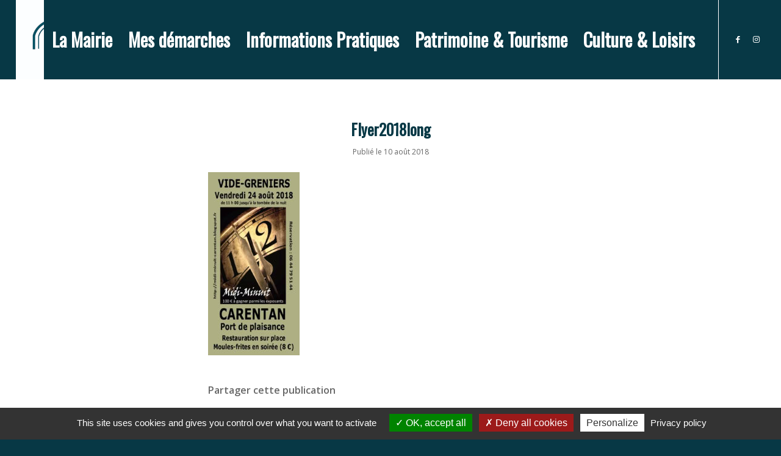

--- FILE ---
content_type: text/html; charset=UTF-8
request_url: https://carentanlesmarais.fr/evenement/vide-grenier-midi-minuit/flyer2018long/
body_size: 18725
content:
<!DOCTYPE html>
<html lang="fr-FR" class="html_stretched responsive av-preloader-disabled  html_header_top html_logo_left html_main_nav_header html_menu_right html_custom html_header_sticky_disabled html_header_shrinking_disabled html_mobile_menu_tablet html_header_searchicon_disabled html_content_align_center html_header_unstick_top_disabled html_header_stretch html_av-overlay-side html_av-overlay-side-classic html_av-submenu-noclone html_entry_id_6286 av-cookies-no-cookie-consent av-no-preview av-default-lightbox html_text_menu_active av-mobile-menu-switch-default">
<head>
<meta charset="UTF-8" />


<!-- mobile setting -->
<meta name="viewport" content="width=device-width, initial-scale=1">

<!-- Scripts/CSS and wp_head hook -->
<meta name='robots' content='index, follow, max-image-preview:large, max-snippet:-1, max-video-preview:-1' />
	<style>img:is([sizes="auto" i], [sizes^="auto," i]) { contain-intrinsic-size: 3000px 1500px }</style>
	
	<!-- This site is optimized with the Yoast SEO plugin v26.8 - https://yoast.com/product/yoast-seo-wordpress/ -->
	<title>Flyer2018long - Ville de Carentan-les-Marais</title>
<link data-rocket-prefetch href="https://fonts.googleapis.com" rel="dns-prefetch"><link rel="preload" data-rocket-preload as="image" href="https://carentanlesmarais.fr/wp-content/uploads/2018/08/Flyer2018long-150x300.jpg" imagesrcset="https://carentanlesmarais.fr/wp-content/uploads/2018/08/Flyer2018long-150x300.jpg 150w, https://carentanlesmarais.fr/wp-content/uploads/2018/08/Flyer2018long.jpg 600w, https://carentanlesmarais.fr/wp-content/uploads/2018/08/Flyer2018long-515x1030.jpg 515w, https://carentanlesmarais.fr/wp-content/uploads/2018/08/Flyer2018long-353x705.jpg 353w, https://carentanlesmarais.fr/wp-content/uploads/2018/08/Flyer2018long-450x900.jpg 450w" imagesizes="(max-width: 150px) 100vw, 150px" fetchpriority="high">
	<link rel="canonical" href="https://carentanlesmarais.fr/evenement/vide-grenier-midi-minuit/flyer2018long/" />
	<meta property="og:locale" content="fr_FR" />
	<meta property="og:type" content="article" />
	<meta property="og:title" content="Flyer2018long - Ville de Carentan-les-Marais" />
	<meta property="og:url" content="https://carentanlesmarais.fr/evenement/vide-grenier-midi-minuit/flyer2018long/" />
	<meta property="og:site_name" content="Ville de Carentan-les-Marais" />
	<meta property="article:publisher" content="https://www.facebook.com/villecarentan/" />
	<meta property="og:image" content="https://carentanlesmarais.fr/evenement/vide-grenier-midi-minuit/flyer2018long" />
	<meta property="og:image:width" content="800" />
	<meta property="og:image:height" content="1600" />
	<meta property="og:image:type" content="image/jpeg" />
	<meta name="twitter:card" content="summary_large_image" />
	<script type="application/ld+json" class="yoast-schema-graph">{"@context":"https://schema.org","@graph":[{"@type":"WebPage","@id":"https://carentanlesmarais.fr/evenement/vide-grenier-midi-minuit/flyer2018long/","url":"https://carentanlesmarais.fr/evenement/vide-grenier-midi-minuit/flyer2018long/","name":"Flyer2018long - Ville de Carentan-les-Marais","isPartOf":{"@id":"https://carentanlesmarais.fr/#website"},"primaryImageOfPage":{"@id":"https://carentanlesmarais.fr/evenement/vide-grenier-midi-minuit/flyer2018long/#primaryimage"},"image":{"@id":"https://carentanlesmarais.fr/evenement/vide-grenier-midi-minuit/flyer2018long/#primaryimage"},"thumbnailUrl":"https://carentanlesmarais.fr/wp-content/uploads/2018/08/Flyer2018long.jpg","datePublished":"2018-08-10T12:14:30+00:00","breadcrumb":{"@id":"https://carentanlesmarais.fr/evenement/vide-grenier-midi-minuit/flyer2018long/#breadcrumb"},"inLanguage":"fr-FR","potentialAction":[{"@type":"ReadAction","target":["https://carentanlesmarais.fr/evenement/vide-grenier-midi-minuit/flyer2018long/"]}]},{"@type":"ImageObject","inLanguage":"fr-FR","@id":"https://carentanlesmarais.fr/evenement/vide-grenier-midi-minuit/flyer2018long/#primaryimage","url":"https://carentanlesmarais.fr/wp-content/uploads/2018/08/Flyer2018long.jpg","contentUrl":"https://carentanlesmarais.fr/wp-content/uploads/2018/08/Flyer2018long.jpg","width":600,"height":1200},{"@type":"BreadcrumbList","@id":"https://carentanlesmarais.fr/evenement/vide-grenier-midi-minuit/flyer2018long/#breadcrumb","itemListElement":[{"@type":"ListItem","position":1,"name":"Accueil","item":"https://carentanlesmarais.fr/accueil-2/"},{"@type":"ListItem","position":2,"name":"Vide-grenier Midi Minuit &#8211; ANNULÉ","item":"https://carentanlesmarais.fr/evenement/vide-grenier-midi-minuit/"},{"@type":"ListItem","position":3,"name":"Flyer2018long"}]},{"@type":"WebSite","@id":"https://carentanlesmarais.fr/#website","url":"https://carentanlesmarais.fr/","name":"Ville de Carentan-les-Marais","description":"Site officiel de la ville de Carentan-les-Marais","potentialAction":[{"@type":"SearchAction","target":{"@type":"EntryPoint","urlTemplate":"https://carentanlesmarais.fr/?s={search_term_string}"},"query-input":{"@type":"PropertyValueSpecification","valueRequired":true,"valueName":"search_term_string"}}],"inLanguage":"fr-FR"}]}</script>
	<!-- / Yoast SEO plugin. -->



<link rel="alternate" type="application/rss+xml" title="Ville de Carentan-les-Marais &raquo; Flux" href="https://carentanlesmarais.fr/feed/" />
<link rel="alternate" type="text/calendar" title="Ville de Carentan-les-Marais &raquo; Flux iCal" href="https://carentanlesmarais.fr/agenda/?ical=1" />

<!-- google webfont font replacement -->

			<script type='text/javascript'>

				(function() {

					/*	check if webfonts are disabled by user setting via cookie - or user must opt in.	*/
					var html = document.getElementsByTagName('html')[0];
					var cookie_check = html.className.indexOf('av-cookies-needs-opt-in') >= 0 || html.className.indexOf('av-cookies-can-opt-out') >= 0;
					var allow_continue = true;
					var silent_accept_cookie = html.className.indexOf('av-cookies-user-silent-accept') >= 0;

					if( cookie_check && ! silent_accept_cookie )
					{
						if( ! document.cookie.match(/aviaCookieConsent/) || html.className.indexOf('av-cookies-session-refused') >= 0 )
						{
							allow_continue = false;
						}
						else
						{
							if( ! document.cookie.match(/aviaPrivacyRefuseCookiesHideBar/) )
							{
								allow_continue = false;
							}
							else if( ! document.cookie.match(/aviaPrivacyEssentialCookiesEnabled/) )
							{
								allow_continue = false;
							}
							else if( document.cookie.match(/aviaPrivacyGoogleWebfontsDisabled/) )
							{
								allow_continue = false;
							}
						}
					}

					if( allow_continue )
					{
						var f = document.createElement('link');

						f.type 	= 'text/css';
						f.rel 	= 'stylesheet';
						f.href 	= 'https://fonts.googleapis.com/css?family=Open+Sans:400,600%7CAlice%7COswald&display=auto';
						f.id 	= 'avia-google-webfont';

						document.getElementsByTagName('head')[0].appendChild(f);
					}
				})();

			</script>
			<link data-minify="1" rel='stylesheet' id='avia-grid-css' href='https://carentanlesmarais.fr/wp-content/cache/min/1/wp-content/themes/enfold/css/grid.css?ver=1768821849' type='text/css' media='all' />
<link data-minify="1" rel='stylesheet' id='avia-base-css' href='https://carentanlesmarais.fr/wp-content/cache/min/1/wp-content/themes/enfold/css/base.css?ver=1768821849' type='text/css' media='all' />
<link data-minify="1" rel='stylesheet' id='avia-layout-css' href='https://carentanlesmarais.fr/wp-content/cache/min/1/wp-content/themes/enfold/css/layout.css?ver=1768821849' type='text/css' media='all' />
<link data-minify="1" rel='stylesheet' id='avia-module-audioplayer-css' href='https://carentanlesmarais.fr/wp-content/cache/min/1/wp-content/themes/enfold/config-templatebuilder/avia-shortcodes/audio-player/audio-player.css?ver=1768821849' type='text/css' media='all' />
<link data-minify="1" rel='stylesheet' id='avia-module-blog-css' href='https://carentanlesmarais.fr/wp-content/cache/min/1/wp-content/themes/enfold/config-templatebuilder/avia-shortcodes/blog/blog.css?ver=1768821849' type='text/css' media='all' />
<link data-minify="1" rel='stylesheet' id='avia-module-postslider-css' href='https://carentanlesmarais.fr/wp-content/cache/min/1/wp-content/themes/enfold/config-templatebuilder/avia-shortcodes/postslider/postslider.css?ver=1768821849' type='text/css' media='all' />
<link data-minify="1" rel='stylesheet' id='avia-module-button-css' href='https://carentanlesmarais.fr/wp-content/cache/min/1/wp-content/themes/enfold/config-templatebuilder/avia-shortcodes/buttons/buttons.css?ver=1768821849' type='text/css' media='all' />
<link data-minify="1" rel='stylesheet' id='avia-module-buttonrow-css' href='https://carentanlesmarais.fr/wp-content/cache/min/1/wp-content/themes/enfold/config-templatebuilder/avia-shortcodes/buttonrow/buttonrow.css?ver=1768821849' type='text/css' media='all' />
<link data-minify="1" rel='stylesheet' id='avia-module-button-fullwidth-css' href='https://carentanlesmarais.fr/wp-content/cache/min/1/wp-content/themes/enfold/config-templatebuilder/avia-shortcodes/buttons_fullwidth/buttons_fullwidth.css?ver=1768821849' type='text/css' media='all' />
<link data-minify="1" rel='stylesheet' id='avia-module-catalogue-css' href='https://carentanlesmarais.fr/wp-content/cache/min/1/wp-content/themes/enfold/config-templatebuilder/avia-shortcodes/catalogue/catalogue.css?ver=1768821849' type='text/css' media='all' />
<link data-minify="1" rel='stylesheet' id='avia-module-comments-css' href='https://carentanlesmarais.fr/wp-content/cache/min/1/wp-content/themes/enfold/config-templatebuilder/avia-shortcodes/comments/comments.css?ver=1768821849' type='text/css' media='all' />
<link data-minify="1" rel='stylesheet' id='avia-module-contact-css' href='https://carentanlesmarais.fr/wp-content/cache/min/1/wp-content/themes/enfold/config-templatebuilder/avia-shortcodes/contact/contact.css?ver=1768821849' type='text/css' media='all' />
<link data-minify="1" rel='stylesheet' id='avia-module-slideshow-css' href='https://carentanlesmarais.fr/wp-content/cache/min/1/wp-content/themes/enfold/config-templatebuilder/avia-shortcodes/slideshow/slideshow.css?ver=1768821849' type='text/css' media='all' />
<link data-minify="1" rel='stylesheet' id='avia-module-slideshow-contentpartner-css' href='https://carentanlesmarais.fr/wp-content/cache/min/1/wp-content/themes/enfold/config-templatebuilder/avia-shortcodes/contentslider/contentslider.css?ver=1768821849' type='text/css' media='all' />
<link data-minify="1" rel='stylesheet' id='avia-module-countdown-css' href='https://carentanlesmarais.fr/wp-content/cache/min/1/wp-content/themes/enfold/config-templatebuilder/avia-shortcodes/countdown/countdown.css?ver=1768821849' type='text/css' media='all' />
<link data-minify="1" rel='stylesheet' id='avia-module-dynamic-field-css' href='https://carentanlesmarais.fr/wp-content/cache/min/1/wp-content/themes/enfold/config-templatebuilder/avia-shortcodes/dynamic_field/dynamic_field.css?ver=1768821849' type='text/css' media='all' />
<link data-minify="1" rel='stylesheet' id='avia-module-events-upcoming-css' href='https://carentanlesmarais.fr/wp-content/cache/min/1/wp-content/themes/enfold/config-templatebuilder/avia-shortcodes/events_upcoming/events_upcoming.css?ver=1768821849' type='text/css' media='all' />
<link data-minify="1" rel='stylesheet' id='avia-module-gallery-css' href='https://carentanlesmarais.fr/wp-content/cache/min/1/wp-content/themes/enfold/config-templatebuilder/avia-shortcodes/gallery/gallery.css?ver=1768821849' type='text/css' media='all' />
<link data-minify="1" rel='stylesheet' id='avia-module-gallery-hor-css' href='https://carentanlesmarais.fr/wp-content/cache/min/1/wp-content/themes/enfold/config-templatebuilder/avia-shortcodes/gallery_horizontal/gallery_horizontal.css?ver=1768821849' type='text/css' media='all' />
<link data-minify="1" rel='stylesheet' id='avia-module-maps-css' href='https://carentanlesmarais.fr/wp-content/cache/min/1/wp-content/themes/enfold/config-templatebuilder/avia-shortcodes/google_maps/google_maps.css?ver=1768821849' type='text/css' media='all' />
<link data-minify="1" rel='stylesheet' id='avia-module-gridrow-css' href='https://carentanlesmarais.fr/wp-content/cache/min/1/wp-content/themes/enfold/config-templatebuilder/avia-shortcodes/grid_row/grid_row.css?ver=1768821849' type='text/css' media='all' />
<link data-minify="1" rel='stylesheet' id='avia-module-heading-css' href='https://carentanlesmarais.fr/wp-content/cache/min/1/wp-content/themes/enfold/config-templatebuilder/avia-shortcodes/heading/heading.css?ver=1768821849' type='text/css' media='all' />
<link data-minify="1" rel='stylesheet' id='avia-module-rotator-css' href='https://carentanlesmarais.fr/wp-content/cache/min/1/wp-content/themes/enfold/config-templatebuilder/avia-shortcodes/headline_rotator/headline_rotator.css?ver=1768821849' type='text/css' media='all' />
<link data-minify="1" rel='stylesheet' id='avia-module-hr-css' href='https://carentanlesmarais.fr/wp-content/cache/min/1/wp-content/themes/enfold/config-templatebuilder/avia-shortcodes/hr/hr.css?ver=1768821849' type='text/css' media='all' />
<link data-minify="1" rel='stylesheet' id='avia-module-icon-css' href='https://carentanlesmarais.fr/wp-content/cache/min/1/wp-content/themes/enfold/config-templatebuilder/avia-shortcodes/icon/icon.css?ver=1768821849' type='text/css' media='all' />
<link data-minify="1" rel='stylesheet' id='avia-module-icon-circles-css' href='https://carentanlesmarais.fr/wp-content/cache/min/1/wp-content/themes/enfold/config-templatebuilder/avia-shortcodes/icon_circles/icon_circles.css?ver=1768821849' type='text/css' media='all' />
<link data-minify="1" rel='stylesheet' id='avia-module-iconbox-css' href='https://carentanlesmarais.fr/wp-content/cache/min/1/wp-content/themes/enfold/config-templatebuilder/avia-shortcodes/iconbox/iconbox.css?ver=1768821849' type='text/css' media='all' />
<link data-minify="1" rel='stylesheet' id='avia-module-icongrid-css' href='https://carentanlesmarais.fr/wp-content/cache/min/1/wp-content/themes/enfold/config-templatebuilder/avia-shortcodes/icongrid/icongrid.css?ver=1768821849' type='text/css' media='all' />
<link data-minify="1" rel='stylesheet' id='avia-module-iconlist-css' href='https://carentanlesmarais.fr/wp-content/cache/min/1/wp-content/themes/enfold/config-templatebuilder/avia-shortcodes/iconlist/iconlist.css?ver=1768821849' type='text/css' media='all' />
<link data-minify="1" rel='stylesheet' id='avia-module-image-css' href='https://carentanlesmarais.fr/wp-content/cache/min/1/wp-content/themes/enfold/config-templatebuilder/avia-shortcodes/image/image.css?ver=1768821849' type='text/css' media='all' />
<link data-minify="1" rel='stylesheet' id='avia-module-image-diff-css' href='https://carentanlesmarais.fr/wp-content/cache/min/1/wp-content/themes/enfold/config-templatebuilder/avia-shortcodes/image_diff/image_diff.css?ver=1768821849' type='text/css' media='all' />
<link data-minify="1" rel='stylesheet' id='avia-module-hotspot-css' href='https://carentanlesmarais.fr/wp-content/cache/min/1/wp-content/themes/enfold/config-templatebuilder/avia-shortcodes/image_hotspots/image_hotspots.css?ver=1768821849' type='text/css' media='all' />
<link data-minify="1" rel='stylesheet' id='avia-module-sc-lottie-animation-css' href='https://carentanlesmarais.fr/wp-content/cache/min/1/wp-content/themes/enfold/config-templatebuilder/avia-shortcodes/lottie_animation/lottie_animation.css?ver=1768821849' type='text/css' media='all' />
<link data-minify="1" rel='stylesheet' id='avia-module-magazine-css' href='https://carentanlesmarais.fr/wp-content/cache/min/1/wp-content/themes/enfold/config-templatebuilder/avia-shortcodes/magazine/magazine.css?ver=1768821849' type='text/css' media='all' />
<link data-minify="1" rel='stylesheet' id='avia-module-masonry-css' href='https://carentanlesmarais.fr/wp-content/cache/min/1/wp-content/themes/enfold/config-templatebuilder/avia-shortcodes/masonry_entries/masonry_entries.css?ver=1768821849' type='text/css' media='all' />
<link data-minify="1" rel='stylesheet' id='avia-siteloader-css' href='https://carentanlesmarais.fr/wp-content/cache/min/1/wp-content/themes/enfold/css/avia-snippet-site-preloader.css?ver=1768821849' type='text/css' media='all' />
<link data-minify="1" rel='stylesheet' id='avia-module-menu-css' href='https://carentanlesmarais.fr/wp-content/cache/min/1/wp-content/themes/enfold/config-templatebuilder/avia-shortcodes/menu/menu.css?ver=1768821849' type='text/css' media='all' />
<link data-minify="1" rel='stylesheet' id='avia-module-notification-css' href='https://carentanlesmarais.fr/wp-content/cache/min/1/wp-content/themes/enfold/config-templatebuilder/avia-shortcodes/notification/notification.css?ver=1768821849' type='text/css' media='all' />
<link data-minify="1" rel='stylesheet' id='avia-module-numbers-css' href='https://carentanlesmarais.fr/wp-content/cache/min/1/wp-content/themes/enfold/config-templatebuilder/avia-shortcodes/numbers/numbers.css?ver=1768821849' type='text/css' media='all' />
<link data-minify="1" rel='stylesheet' id='avia-module-portfolio-css' href='https://carentanlesmarais.fr/wp-content/cache/min/1/wp-content/themes/enfold/config-templatebuilder/avia-shortcodes/portfolio/portfolio.css?ver=1768821849' type='text/css' media='all' />
<link data-minify="1" rel='stylesheet' id='avia-module-post-metadata-css' href='https://carentanlesmarais.fr/wp-content/cache/min/1/wp-content/themes/enfold/config-templatebuilder/avia-shortcodes/post_metadata/post_metadata.css?ver=1768821849' type='text/css' media='all' />
<link data-minify="1" rel='stylesheet' id='avia-module-progress-bar-css' href='https://carentanlesmarais.fr/wp-content/cache/min/1/wp-content/themes/enfold/config-templatebuilder/avia-shortcodes/progressbar/progressbar.css?ver=1768821849' type='text/css' media='all' />
<link data-minify="1" rel='stylesheet' id='avia-module-promobox-css' href='https://carentanlesmarais.fr/wp-content/cache/min/1/wp-content/themes/enfold/config-templatebuilder/avia-shortcodes/promobox/promobox.css?ver=1768821849' type='text/css' media='all' />
<link data-minify="1" rel='stylesheet' id='avia-sc-search-css' href='https://carentanlesmarais.fr/wp-content/cache/min/1/wp-content/themes/enfold/config-templatebuilder/avia-shortcodes/search/search.css?ver=1768821849' type='text/css' media='all' />
<link data-minify="1" rel='stylesheet' id='avia-module-slideshow-accordion-css' href='https://carentanlesmarais.fr/wp-content/cache/min/1/wp-content/themes/enfold/config-templatebuilder/avia-shortcodes/slideshow_accordion/slideshow_accordion.css?ver=1768821849' type='text/css' media='all' />
<link data-minify="1" rel='stylesheet' id='avia-module-slideshow-feature-image-css' href='https://carentanlesmarais.fr/wp-content/cache/min/1/wp-content/themes/enfold/config-templatebuilder/avia-shortcodes/slideshow_feature_image/slideshow_feature_image.css?ver=1768821849' type='text/css' media='all' />
<link data-minify="1" rel='stylesheet' id='avia-module-slideshow-fullsize-css' href='https://carentanlesmarais.fr/wp-content/cache/min/1/wp-content/themes/enfold/config-templatebuilder/avia-shortcodes/slideshow_fullsize/slideshow_fullsize.css?ver=1768821849' type='text/css' media='all' />
<link data-minify="1" rel='stylesheet' id='avia-module-slideshow-fullscreen-css' href='https://carentanlesmarais.fr/wp-content/cache/min/1/wp-content/themes/enfold/config-templatebuilder/avia-shortcodes/slideshow_fullscreen/slideshow_fullscreen.css?ver=1768821849' type='text/css' media='all' />
<link data-minify="1" rel='stylesheet' id='avia-module-slideshow-ls-css' href='https://carentanlesmarais.fr/wp-content/cache/min/1/wp-content/themes/enfold/config-templatebuilder/avia-shortcodes/slideshow_layerslider/slideshow_layerslider.css?ver=1768821849' type='text/css' media='all' />
<link data-minify="1" rel='stylesheet' id='avia-module-social-css' href='https://carentanlesmarais.fr/wp-content/cache/min/1/wp-content/themes/enfold/config-templatebuilder/avia-shortcodes/social_share/social_share.css?ver=1768821849' type='text/css' media='all' />
<link data-minify="1" rel='stylesheet' id='avia-module-tabsection-css' href='https://carentanlesmarais.fr/wp-content/cache/min/1/wp-content/themes/enfold/config-templatebuilder/avia-shortcodes/tab_section/tab_section.css?ver=1768821849' type='text/css' media='all' />
<link data-minify="1" rel='stylesheet' id='avia-module-table-css' href='https://carentanlesmarais.fr/wp-content/cache/min/1/wp-content/themes/enfold/config-templatebuilder/avia-shortcodes/table/table.css?ver=1768821849' type='text/css' media='all' />
<link data-minify="1" rel='stylesheet' id='avia-module-tabs-css' href='https://carentanlesmarais.fr/wp-content/cache/min/1/wp-content/themes/enfold/config-templatebuilder/avia-shortcodes/tabs/tabs.css?ver=1768821849' type='text/css' media='all' />
<link data-minify="1" rel='stylesheet' id='avia-module-team-css' href='https://carentanlesmarais.fr/wp-content/cache/min/1/wp-content/themes/enfold/config-templatebuilder/avia-shortcodes/team/team.css?ver=1768821849' type='text/css' media='all' />
<link data-minify="1" rel='stylesheet' id='avia-module-testimonials-css' href='https://carentanlesmarais.fr/wp-content/cache/min/1/wp-content/themes/enfold/config-templatebuilder/avia-shortcodes/testimonials/testimonials.css?ver=1768821849' type='text/css' media='all' />
<link data-minify="1" rel='stylesheet' id='avia-module-timeline-css' href='https://carentanlesmarais.fr/wp-content/cache/min/1/wp-content/themes/enfold/config-templatebuilder/avia-shortcodes/timeline/timeline.css?ver=1768821849' type='text/css' media='all' />
<link data-minify="1" rel='stylesheet' id='avia-module-toggles-css' href='https://carentanlesmarais.fr/wp-content/cache/min/1/wp-content/themes/enfold/config-templatebuilder/avia-shortcodes/toggles/toggles.css?ver=1768821849' type='text/css' media='all' />
<link data-minify="1" rel='stylesheet' id='avia-module-video-css' href='https://carentanlesmarais.fr/wp-content/cache/min/1/wp-content/themes/enfold/config-templatebuilder/avia-shortcodes/video/video.css?ver=1768821849' type='text/css' media='all' />
<link data-minify="1" rel='stylesheet' id='comarquage-css' href='https://carentanlesmarais.fr/wp-content/cache/min/1/wp-content/plugins/co-marquage-service-public/assets/css/comarquage.css?ver=1768821849' type='text/css' media='all' />
<style id='wp-emoji-styles-inline-css' type='text/css'>

	img.wp-smiley, img.emoji {
		display: inline !important;
		border: none !important;
		box-shadow: none !important;
		height: 1em !important;
		width: 1em !important;
		margin: 0 0.07em !important;
		vertical-align: -0.1em !important;
		background: none !important;
		padding: 0 !important;
	}
</style>
<link rel='stylesheet' id='wp-block-library-css' href='https://carentanlesmarais.fr/wp-includes/css/dist/block-library/style.min.css?ver=7b946434b57ce8f2f2b54d4d1a47457a' type='text/css' media='all' />
<style id='global-styles-inline-css' type='text/css'>
:root{--wp--preset--aspect-ratio--square: 1;--wp--preset--aspect-ratio--4-3: 4/3;--wp--preset--aspect-ratio--3-4: 3/4;--wp--preset--aspect-ratio--3-2: 3/2;--wp--preset--aspect-ratio--2-3: 2/3;--wp--preset--aspect-ratio--16-9: 16/9;--wp--preset--aspect-ratio--9-16: 9/16;--wp--preset--color--black: #000000;--wp--preset--color--cyan-bluish-gray: #abb8c3;--wp--preset--color--white: #ffffff;--wp--preset--color--pale-pink: #f78da7;--wp--preset--color--vivid-red: #cf2e2e;--wp--preset--color--luminous-vivid-orange: #ff6900;--wp--preset--color--luminous-vivid-amber: #fcb900;--wp--preset--color--light-green-cyan: #7bdcb5;--wp--preset--color--vivid-green-cyan: #00d084;--wp--preset--color--pale-cyan-blue: #8ed1fc;--wp--preset--color--vivid-cyan-blue: #0693e3;--wp--preset--color--vivid-purple: #9b51e0;--wp--preset--color--metallic-red: #b02b2c;--wp--preset--color--maximum-yellow-red: #edae44;--wp--preset--color--yellow-sun: #eeee22;--wp--preset--color--palm-leaf: #83a846;--wp--preset--color--aero: #7bb0e7;--wp--preset--color--old-lavender: #745f7e;--wp--preset--color--steel-teal: #5f8789;--wp--preset--color--raspberry-pink: #d65799;--wp--preset--color--medium-turquoise: #4ecac2;--wp--preset--gradient--vivid-cyan-blue-to-vivid-purple: linear-gradient(135deg,rgba(6,147,227,1) 0%,rgb(155,81,224) 100%);--wp--preset--gradient--light-green-cyan-to-vivid-green-cyan: linear-gradient(135deg,rgb(122,220,180) 0%,rgb(0,208,130) 100%);--wp--preset--gradient--luminous-vivid-amber-to-luminous-vivid-orange: linear-gradient(135deg,rgba(252,185,0,1) 0%,rgba(255,105,0,1) 100%);--wp--preset--gradient--luminous-vivid-orange-to-vivid-red: linear-gradient(135deg,rgba(255,105,0,1) 0%,rgb(207,46,46) 100%);--wp--preset--gradient--very-light-gray-to-cyan-bluish-gray: linear-gradient(135deg,rgb(238,238,238) 0%,rgb(169,184,195) 100%);--wp--preset--gradient--cool-to-warm-spectrum: linear-gradient(135deg,rgb(74,234,220) 0%,rgb(151,120,209) 20%,rgb(207,42,186) 40%,rgb(238,44,130) 60%,rgb(251,105,98) 80%,rgb(254,248,76) 100%);--wp--preset--gradient--blush-light-purple: linear-gradient(135deg,rgb(255,206,236) 0%,rgb(152,150,240) 100%);--wp--preset--gradient--blush-bordeaux: linear-gradient(135deg,rgb(254,205,165) 0%,rgb(254,45,45) 50%,rgb(107,0,62) 100%);--wp--preset--gradient--luminous-dusk: linear-gradient(135deg,rgb(255,203,112) 0%,rgb(199,81,192) 50%,rgb(65,88,208) 100%);--wp--preset--gradient--pale-ocean: linear-gradient(135deg,rgb(255,245,203) 0%,rgb(182,227,212) 50%,rgb(51,167,181) 100%);--wp--preset--gradient--electric-grass: linear-gradient(135deg,rgb(202,248,128) 0%,rgb(113,206,126) 100%);--wp--preset--gradient--midnight: linear-gradient(135deg,rgb(2,3,129) 0%,rgb(40,116,252) 100%);--wp--preset--font-size--small: 1rem;--wp--preset--font-size--medium: 1.125rem;--wp--preset--font-size--large: 1.75rem;--wp--preset--font-size--x-large: clamp(1.75rem, 3vw, 2.25rem);--wp--preset--spacing--20: 0.44rem;--wp--preset--spacing--30: 0.67rem;--wp--preset--spacing--40: 1rem;--wp--preset--spacing--50: 1.5rem;--wp--preset--spacing--60: 2.25rem;--wp--preset--spacing--70: 3.38rem;--wp--preset--spacing--80: 5.06rem;--wp--preset--shadow--natural: 6px 6px 9px rgba(0, 0, 0, 0.2);--wp--preset--shadow--deep: 12px 12px 50px rgba(0, 0, 0, 0.4);--wp--preset--shadow--sharp: 6px 6px 0px rgba(0, 0, 0, 0.2);--wp--preset--shadow--outlined: 6px 6px 0px -3px rgba(255, 255, 255, 1), 6px 6px rgba(0, 0, 0, 1);--wp--preset--shadow--crisp: 6px 6px 0px rgba(0, 0, 0, 1);}:root { --wp--style--global--content-size: 800px;--wp--style--global--wide-size: 1130px; }:where(body) { margin: 0; }.wp-site-blocks > .alignleft { float: left; margin-right: 2em; }.wp-site-blocks > .alignright { float: right; margin-left: 2em; }.wp-site-blocks > .aligncenter { justify-content: center; margin-left: auto; margin-right: auto; }:where(.is-layout-flex){gap: 0.5em;}:where(.is-layout-grid){gap: 0.5em;}.is-layout-flow > .alignleft{float: left;margin-inline-start: 0;margin-inline-end: 2em;}.is-layout-flow > .alignright{float: right;margin-inline-start: 2em;margin-inline-end: 0;}.is-layout-flow > .aligncenter{margin-left: auto !important;margin-right: auto !important;}.is-layout-constrained > .alignleft{float: left;margin-inline-start: 0;margin-inline-end: 2em;}.is-layout-constrained > .alignright{float: right;margin-inline-start: 2em;margin-inline-end: 0;}.is-layout-constrained > .aligncenter{margin-left: auto !important;margin-right: auto !important;}.is-layout-constrained > :where(:not(.alignleft):not(.alignright):not(.alignfull)){max-width: var(--wp--style--global--content-size);margin-left: auto !important;margin-right: auto !important;}.is-layout-constrained > .alignwide{max-width: var(--wp--style--global--wide-size);}body .is-layout-flex{display: flex;}.is-layout-flex{flex-wrap: wrap;align-items: center;}.is-layout-flex > :is(*, div){margin: 0;}body .is-layout-grid{display: grid;}.is-layout-grid > :is(*, div){margin: 0;}body{padding-top: 0px;padding-right: 0px;padding-bottom: 0px;padding-left: 0px;}a:where(:not(.wp-element-button)){text-decoration: underline;}:root :where(.wp-element-button, .wp-block-button__link){background-color: #32373c;border-width: 0;color: #fff;font-family: inherit;font-size: inherit;line-height: inherit;padding: calc(0.667em + 2px) calc(1.333em + 2px);text-decoration: none;}.has-black-color{color: var(--wp--preset--color--black) !important;}.has-cyan-bluish-gray-color{color: var(--wp--preset--color--cyan-bluish-gray) !important;}.has-white-color{color: var(--wp--preset--color--white) !important;}.has-pale-pink-color{color: var(--wp--preset--color--pale-pink) !important;}.has-vivid-red-color{color: var(--wp--preset--color--vivid-red) !important;}.has-luminous-vivid-orange-color{color: var(--wp--preset--color--luminous-vivid-orange) !important;}.has-luminous-vivid-amber-color{color: var(--wp--preset--color--luminous-vivid-amber) !important;}.has-light-green-cyan-color{color: var(--wp--preset--color--light-green-cyan) !important;}.has-vivid-green-cyan-color{color: var(--wp--preset--color--vivid-green-cyan) !important;}.has-pale-cyan-blue-color{color: var(--wp--preset--color--pale-cyan-blue) !important;}.has-vivid-cyan-blue-color{color: var(--wp--preset--color--vivid-cyan-blue) !important;}.has-vivid-purple-color{color: var(--wp--preset--color--vivid-purple) !important;}.has-metallic-red-color{color: var(--wp--preset--color--metallic-red) !important;}.has-maximum-yellow-red-color{color: var(--wp--preset--color--maximum-yellow-red) !important;}.has-yellow-sun-color{color: var(--wp--preset--color--yellow-sun) !important;}.has-palm-leaf-color{color: var(--wp--preset--color--palm-leaf) !important;}.has-aero-color{color: var(--wp--preset--color--aero) !important;}.has-old-lavender-color{color: var(--wp--preset--color--old-lavender) !important;}.has-steel-teal-color{color: var(--wp--preset--color--steel-teal) !important;}.has-raspberry-pink-color{color: var(--wp--preset--color--raspberry-pink) !important;}.has-medium-turquoise-color{color: var(--wp--preset--color--medium-turquoise) !important;}.has-black-background-color{background-color: var(--wp--preset--color--black) !important;}.has-cyan-bluish-gray-background-color{background-color: var(--wp--preset--color--cyan-bluish-gray) !important;}.has-white-background-color{background-color: var(--wp--preset--color--white) !important;}.has-pale-pink-background-color{background-color: var(--wp--preset--color--pale-pink) !important;}.has-vivid-red-background-color{background-color: var(--wp--preset--color--vivid-red) !important;}.has-luminous-vivid-orange-background-color{background-color: var(--wp--preset--color--luminous-vivid-orange) !important;}.has-luminous-vivid-amber-background-color{background-color: var(--wp--preset--color--luminous-vivid-amber) !important;}.has-light-green-cyan-background-color{background-color: var(--wp--preset--color--light-green-cyan) !important;}.has-vivid-green-cyan-background-color{background-color: var(--wp--preset--color--vivid-green-cyan) !important;}.has-pale-cyan-blue-background-color{background-color: var(--wp--preset--color--pale-cyan-blue) !important;}.has-vivid-cyan-blue-background-color{background-color: var(--wp--preset--color--vivid-cyan-blue) !important;}.has-vivid-purple-background-color{background-color: var(--wp--preset--color--vivid-purple) !important;}.has-metallic-red-background-color{background-color: var(--wp--preset--color--metallic-red) !important;}.has-maximum-yellow-red-background-color{background-color: var(--wp--preset--color--maximum-yellow-red) !important;}.has-yellow-sun-background-color{background-color: var(--wp--preset--color--yellow-sun) !important;}.has-palm-leaf-background-color{background-color: var(--wp--preset--color--palm-leaf) !important;}.has-aero-background-color{background-color: var(--wp--preset--color--aero) !important;}.has-old-lavender-background-color{background-color: var(--wp--preset--color--old-lavender) !important;}.has-steel-teal-background-color{background-color: var(--wp--preset--color--steel-teal) !important;}.has-raspberry-pink-background-color{background-color: var(--wp--preset--color--raspberry-pink) !important;}.has-medium-turquoise-background-color{background-color: var(--wp--preset--color--medium-turquoise) !important;}.has-black-border-color{border-color: var(--wp--preset--color--black) !important;}.has-cyan-bluish-gray-border-color{border-color: var(--wp--preset--color--cyan-bluish-gray) !important;}.has-white-border-color{border-color: var(--wp--preset--color--white) !important;}.has-pale-pink-border-color{border-color: var(--wp--preset--color--pale-pink) !important;}.has-vivid-red-border-color{border-color: var(--wp--preset--color--vivid-red) !important;}.has-luminous-vivid-orange-border-color{border-color: var(--wp--preset--color--luminous-vivid-orange) !important;}.has-luminous-vivid-amber-border-color{border-color: var(--wp--preset--color--luminous-vivid-amber) !important;}.has-light-green-cyan-border-color{border-color: var(--wp--preset--color--light-green-cyan) !important;}.has-vivid-green-cyan-border-color{border-color: var(--wp--preset--color--vivid-green-cyan) !important;}.has-pale-cyan-blue-border-color{border-color: var(--wp--preset--color--pale-cyan-blue) !important;}.has-vivid-cyan-blue-border-color{border-color: var(--wp--preset--color--vivid-cyan-blue) !important;}.has-vivid-purple-border-color{border-color: var(--wp--preset--color--vivid-purple) !important;}.has-metallic-red-border-color{border-color: var(--wp--preset--color--metallic-red) !important;}.has-maximum-yellow-red-border-color{border-color: var(--wp--preset--color--maximum-yellow-red) !important;}.has-yellow-sun-border-color{border-color: var(--wp--preset--color--yellow-sun) !important;}.has-palm-leaf-border-color{border-color: var(--wp--preset--color--palm-leaf) !important;}.has-aero-border-color{border-color: var(--wp--preset--color--aero) !important;}.has-old-lavender-border-color{border-color: var(--wp--preset--color--old-lavender) !important;}.has-steel-teal-border-color{border-color: var(--wp--preset--color--steel-teal) !important;}.has-raspberry-pink-border-color{border-color: var(--wp--preset--color--raspberry-pink) !important;}.has-medium-turquoise-border-color{border-color: var(--wp--preset--color--medium-turquoise) !important;}.has-vivid-cyan-blue-to-vivid-purple-gradient-background{background: var(--wp--preset--gradient--vivid-cyan-blue-to-vivid-purple) !important;}.has-light-green-cyan-to-vivid-green-cyan-gradient-background{background: var(--wp--preset--gradient--light-green-cyan-to-vivid-green-cyan) !important;}.has-luminous-vivid-amber-to-luminous-vivid-orange-gradient-background{background: var(--wp--preset--gradient--luminous-vivid-amber-to-luminous-vivid-orange) !important;}.has-luminous-vivid-orange-to-vivid-red-gradient-background{background: var(--wp--preset--gradient--luminous-vivid-orange-to-vivid-red) !important;}.has-very-light-gray-to-cyan-bluish-gray-gradient-background{background: var(--wp--preset--gradient--very-light-gray-to-cyan-bluish-gray) !important;}.has-cool-to-warm-spectrum-gradient-background{background: var(--wp--preset--gradient--cool-to-warm-spectrum) !important;}.has-blush-light-purple-gradient-background{background: var(--wp--preset--gradient--blush-light-purple) !important;}.has-blush-bordeaux-gradient-background{background: var(--wp--preset--gradient--blush-bordeaux) !important;}.has-luminous-dusk-gradient-background{background: var(--wp--preset--gradient--luminous-dusk) !important;}.has-pale-ocean-gradient-background{background: var(--wp--preset--gradient--pale-ocean) !important;}.has-electric-grass-gradient-background{background: var(--wp--preset--gradient--electric-grass) !important;}.has-midnight-gradient-background{background: var(--wp--preset--gradient--midnight) !important;}.has-small-font-size{font-size: var(--wp--preset--font-size--small) !important;}.has-medium-font-size{font-size: var(--wp--preset--font-size--medium) !important;}.has-large-font-size{font-size: var(--wp--preset--font-size--large) !important;}.has-x-large-font-size{font-size: var(--wp--preset--font-size--x-large) !important;}
:where(.wp-block-post-template.is-layout-flex){gap: 1.25em;}:where(.wp-block-post-template.is-layout-grid){gap: 1.25em;}
:where(.wp-block-columns.is-layout-flex){gap: 2em;}:where(.wp-block-columns.is-layout-grid){gap: 2em;}
:root :where(.wp-block-pullquote){font-size: 1.5em;line-height: 1.6;}
</style>
<link data-minify="1" rel='stylesheet' id='avia-scs-css' href='https://carentanlesmarais.fr/wp-content/cache/min/1/wp-content/themes/enfold/css/shortcodes.css?ver=1768821849' type='text/css' media='all' />
<link data-minify="1" rel='stylesheet' id='avia-fold-unfold-css' href='https://carentanlesmarais.fr/wp-content/cache/min/1/wp-content/themes/enfold/css/avia-snippet-fold-unfold.css?ver=1768821849' type='text/css' media='all' />
<link rel='stylesheet' id='avia-popup-css-css' href='https://carentanlesmarais.fr/wp-content/themes/enfold/js/aviapopup/magnific-popup.min.css?ver=7.1.3' type='text/css' media='screen' />
<link data-minify="1" rel='stylesheet' id='avia-lightbox-css' href='https://carentanlesmarais.fr/wp-content/cache/min/1/wp-content/themes/enfold/css/avia-snippet-lightbox.css?ver=1768821849' type='text/css' media='screen' />
<link data-minify="1" rel='stylesheet' id='avia-widget-css-css' href='https://carentanlesmarais.fr/wp-content/cache/min/1/wp-content/themes/enfold/css/avia-snippet-widget.css?ver=1768821849' type='text/css' media='screen' />
<link data-minify="1" rel='stylesheet' id='avia-dynamic-css' href='https://carentanlesmarais.fr/wp-content/cache/min/1/wp-content/uploads/dynamic_avia/ville_de_carentan.css?ver=1768821849' type='text/css' media='all' />
<link data-minify="1" rel='stylesheet' id='avia-custom-css' href='https://carentanlesmarais.fr/wp-content/cache/min/1/wp-content/themes/enfold/css/custom.css?ver=1768821849' type='text/css' media='all' />
<link data-minify="1" rel='stylesheet' id='avia-style-css' href='https://carentanlesmarais.fr/wp-content/cache/min/1/wp-content/themes/ville-carentan/style.css?ver=1768821849' type='text/css' media='all' />
<link data-minify="1" rel='stylesheet' id='avia-events-cal-css' href='https://carentanlesmarais.fr/wp-content/cache/min/1/wp-content/themes/enfold/config-events-calendar/event-mod.css?ver=1768821849' type='text/css' media='all' />
<script type="text/javascript" src="https://carentanlesmarais.fr/wp-includes/js/jquery/jquery.min.js?ver=3.7.1" id="jquery-core-js"></script>
<script type="text/javascript" src="https://carentanlesmarais.fr/wp-includes/js/jquery/jquery-migrate.min.js?ver=3.4.1" id="jquery-migrate-js"></script>
<script data-minify="1" type="text/javascript" src="https://carentanlesmarais.fr/wp-content/cache/min/1/wp-content/themes/enfold/js/avia-js.js?ver=1768821849" id="avia-js-js"></script>
<script data-minify="1" type="text/javascript" src="https://carentanlesmarais.fr/wp-content/cache/min/1/wp-content/themes/enfold/js/avia-compat.js?ver=1768821849" id="avia-compat-js"></script>
<link rel="https://api.w.org/" href="https://carentanlesmarais.fr/wp-json/" /><link rel="alternate" title="JSON" type="application/json" href="https://carentanlesmarais.fr/wp-json/wp/v2/media/6286" /><link rel="EditURI" type="application/rsd+xml" title="RSD" href="https://carentanlesmarais.fr/xmlrpc.php?rsd" />
<link rel="alternate" title="oEmbed (JSON)" type="application/json+oembed" href="https://carentanlesmarais.fr/wp-json/oembed/1.0/embed?url=https%3A%2F%2Fcarentanlesmarais.fr%2Fevenement%2Fvide-grenier-midi-minuit%2Fflyer2018long%2F" />
<link rel="alternate" title="oEmbed (XML)" type="text/xml+oembed" href="https://carentanlesmarais.fr/wp-json/oembed/1.0/embed?url=https%3A%2F%2Fcarentanlesmarais.fr%2Fevenement%2Fvide-grenier-midi-minuit%2Fflyer2018long%2F&#038;format=xml" />
<meta name="tec-api-version" content="v1"><meta name="tec-api-origin" content="https://carentanlesmarais.fr"><link rel="alternate" href="https://carentanlesmarais.fr/wp-json/tribe/events/v1/" />

<!--[if lt IE 9]><script src="https://carentanlesmarais.fr/wp-content/themes/enfold/js/html5shiv.js"></script><![endif]--><link rel="profile" href="https://gmpg.org/xfn/11" />
<link rel="alternate" type="application/rss+xml" title="Ville de Carentan-les-Marais RSS2 Feed" href="https://carentanlesmarais.fr/feed/" />
<link rel="pingback" href="https://carentanlesmarais.fr/xmlrpc.php" />

<style type='text/css' media='screen'>
 #top #header_main > .container, #top #header_main > .container .main_menu  .av-main-nav > li > a, #top #header_main #menu-item-shop .cart_dropdown_link{ height:130px; line-height: 130px; }
 .html_top_nav_header .av-logo-container{ height:130px;  }
 .html_header_top.html_header_sticky #top #wrap_all #main{ padding-top:130px; } 
</style>
<link rel="icon" href="https://carentanlesmarais.fr/wp-content/uploads/2024/09/cropped-LOGO_SITE-32x32.png" sizes="32x32" />
<link rel="icon" href="https://carentanlesmarais.fr/wp-content/uploads/2024/09/cropped-LOGO_SITE-192x192.png" sizes="192x192" />
<link rel="apple-touch-icon" href="https://carentanlesmarais.fr/wp-content/uploads/2024/09/cropped-LOGO_SITE-180x180.png" />
<meta name="msapplication-TileImage" content="https://carentanlesmarais.fr/wp-content/uploads/2024/09/cropped-LOGO_SITE-270x270.png" />
<style type="text/css">
		@font-face {font-family: 'entypo-fontello-enfold'; font-weight: normal; font-style: normal; font-display: auto;
		src: url('https://carentanlesmarais.fr/wp-content/themes/enfold/config-templatebuilder/avia-template-builder/assets/fonts/entypo-fontello-enfold/entypo-fontello-enfold.woff2') format('woff2'),
		url('https://carentanlesmarais.fr/wp-content/themes/enfold/config-templatebuilder/avia-template-builder/assets/fonts/entypo-fontello-enfold/entypo-fontello-enfold.woff') format('woff'),
		url('https://carentanlesmarais.fr/wp-content/themes/enfold/config-templatebuilder/avia-template-builder/assets/fonts/entypo-fontello-enfold/entypo-fontello-enfold.ttf') format('truetype'),
		url('https://carentanlesmarais.fr/wp-content/themes/enfold/config-templatebuilder/avia-template-builder/assets/fonts/entypo-fontello-enfold/entypo-fontello-enfold.svg#entypo-fontello-enfold') format('svg'),
		url('https://carentanlesmarais.fr/wp-content/themes/enfold/config-templatebuilder/avia-template-builder/assets/fonts/entypo-fontello-enfold/entypo-fontello-enfold.eot'),
		url('https://carentanlesmarais.fr/wp-content/themes/enfold/config-templatebuilder/avia-template-builder/assets/fonts/entypo-fontello-enfold/entypo-fontello-enfold.eot?#iefix') format('embedded-opentype');
		}

		#top .avia-font-entypo-fontello-enfold, body .avia-font-entypo-fontello-enfold, html body [data-av_iconfont='entypo-fontello-enfold']:before{ font-family: 'entypo-fontello-enfold'; }
		
		@font-face {font-family: 'entypo-fontello'; font-weight: normal; font-style: normal; font-display: auto;
		src: url('https://carentanlesmarais.fr/wp-content/themes/enfold/config-templatebuilder/avia-template-builder/assets/fonts/entypo-fontello/entypo-fontello.woff2') format('woff2'),
		url('https://carentanlesmarais.fr/wp-content/themes/enfold/config-templatebuilder/avia-template-builder/assets/fonts/entypo-fontello/entypo-fontello.woff') format('woff'),
		url('https://carentanlesmarais.fr/wp-content/themes/enfold/config-templatebuilder/avia-template-builder/assets/fonts/entypo-fontello/entypo-fontello.ttf') format('truetype'),
		url('https://carentanlesmarais.fr/wp-content/themes/enfold/config-templatebuilder/avia-template-builder/assets/fonts/entypo-fontello/entypo-fontello.svg#entypo-fontello') format('svg'),
		url('https://carentanlesmarais.fr/wp-content/themes/enfold/config-templatebuilder/avia-template-builder/assets/fonts/entypo-fontello/entypo-fontello.eot'),
		url('https://carentanlesmarais.fr/wp-content/themes/enfold/config-templatebuilder/avia-template-builder/assets/fonts/entypo-fontello/entypo-fontello.eot?#iefix') format('embedded-opentype');
		}

		#top .avia-font-entypo-fontello, body .avia-font-entypo-fontello, html body [data-av_iconfont='entypo-fontello']:before{ font-family: 'entypo-fontello'; }
		</style>

<!--
Debugging Info for Theme support: 

Theme: Enfold
Version: 7.1.3
Installed: enfold
AviaFramework Version: 5.6
AviaBuilder Version: 6.0
aviaElementManager Version: 1.0.1
- - - - - - - - - - -
ChildTheme: Ville de Carentan
ChildTheme Version: 3.4.7
ChildTheme Installed: enfold

- - - - - - - - - - -
ML:512-PU:56-PLA:21
WP:6.8.3
Compress: CSS:disabled - JS:disabled
Updates: disabled
PLAu:20
-->
<meta name="generator" content="WP Rocket 3.20.3" data-wpr-features="wpr_minify_js wpr_preconnect_external_domains wpr_oci wpr_minify_css wpr_preload_links wpr_desktop" /></head>

<body id="top" class="attachment wp-singular attachment-template-default single single-attachment postid-6286 attachmentid-6286 attachment-jpeg wp-theme-enfold wp-child-theme-ville-carentan stretched rtl_columns av-curtain-numeric open_sans tribe-no-js post-type-attachment avia-responsive-images-support" itemscope="itemscope" itemtype="https://schema.org/WebPage" >

	
	<div id='wrap_all'>

	
<header id='header' class='all_colors header_color dark_bg_color  av_header_top av_logo_left av_main_nav_header av_menu_right av_custom av_header_sticky_disabled av_header_shrinking_disabled av_header_stretch av_mobile_menu_tablet av_header_searchicon_disabled av_header_unstick_top_disabled av_bottom_nav_disabled  av_header_border_disabled' aria-label="Header" data-av_shrink_factor='50' role="banner" itemscope="itemscope" itemtype="https://schema.org/WPHeader" >

		<div  id='header_main' class='container_wrap container_wrap_logo'>

        <div class='container av-logo-container'><div class='inner-container'><span class='logo avia-standard-logo'><a href='https://carentanlesmarais.fr/' class='' aria-label='Ville de Carentan-les-Marais' ><img src="https://carentanlesmarais.fr/wp-content/uploads/2025/08/logo-final-horizontal-carentan-les-marais-noir-30_Plan-de-travail-1-500x231.jpg" height="100" width="300" alt='Ville de Carentan-les-Marais' title='' /></a></span><nav class='main_menu' data-selectname='Sélectionner une page'  role="navigation" itemscope="itemscope" itemtype="https://schema.org/SiteNavigationElement" ><div class="avia-menu av-main-nav-wrap av_menu_icon_beside"><ul role="menu" class="menu av-main-nav" id="avia-menu"><li role="menuitem" id="menu-item-9674" class="menu-item menu-item-type-custom menu-item-object-custom menu-item-has-children menu-item-top-level menu-item-top-level-1"><a href="#" itemprop="url" tabindex="0"><span class="avia-bullet"></span><span class="avia-menu-text">La Mairie</span><span class="avia-menu-fx"><span class="avia-arrow-wrap"><span class="avia-arrow"></span></span></span></a>


<ul class="sub-menu">
	<li role="menuitem" id="menu-item-4590" class="menu-item menu-item-type-post_type menu-item-object-page"><a href="https://carentanlesmarais.fr/la-mairie/mairie/" itemprop="url" tabindex="0"><span class="avia-bullet"></span><span class="avia-menu-text">La Mairie</span></a></li>
	<li role="menuitem" id="menu-item-4469" class="menu-item menu-item-type-post_type menu-item-object-page"><a href="https://carentanlesmarais.fr/la-mairie/la-commune-nouvelle/" itemprop="url" tabindex="0"><span class="avia-bullet"></span><span class="avia-menu-text">La Commune nouvelle</span></a></li>
	<li role="menuitem" id="menu-item-14030" class="menu-item menu-item-type-post_type menu-item-object-page"><a href="https://carentanlesmarais.fr/bulletin-municipal-2/" itemprop="url" tabindex="0"><span class="avia-bullet"></span><span class="avia-menu-text">Bulletin Municipal</span></a></li>
	<li role="menuitem" id="menu-item-9993" class="menu-item menu-item-type-post_type menu-item-object-page"><a href="https://carentanlesmarais.fr/les-budgets/" itemprop="url" tabindex="0"><span class="avia-bullet"></span><span class="avia-menu-text">Les Budgets</span></a></li>
	<li role="menuitem" id="menu-item-14269" class="menu-item menu-item-type-post_type menu-item-object-page"><a href="https://carentanlesmarais.fr/marche-public/" itemprop="url" tabindex="0"><span class="avia-bullet"></span><span class="avia-menu-text">Marché public</span></a></li>
	<li role="menuitem" id="menu-item-6668" class="menu-item menu-item-type-post_type menu-item-object-page"><a href="https://carentanlesmarais.fr/la-mairie/mairie/conseils-municipaux/" itemprop="url" tabindex="0"><span class="avia-bullet"></span><span class="avia-menu-text">Les Conseils municipaux</span></a></li>
	<li role="menuitem" id="menu-item-6284" class="menu-item menu-item-type-post_type menu-item-object-page"><a href="https://carentanlesmarais.fr/la-mairie/mairie/arrete-municipal-en-cours/" itemprop="url" tabindex="0"><span class="avia-bullet"></span><span class="avia-menu-text">Les Arrêtés en cours</span></a></li>
	<li role="menuitem" id="menu-item-14333" class="menu-item menu-item-type-post_type menu-item-object-page"><a href="https://carentanlesmarais.fr/nous-contacter/" itemprop="url" tabindex="0"><span class="avia-bullet"></span><span class="avia-menu-text">Nous contacter</span></a></li>
	<li role="menuitem" id="menu-item-9010" class="menu-item menu-item-type-post_type menu-item-object-page"><a href="https://carentanlesmarais.fr/stage-et-emploi/" itemprop="url" tabindex="0"><span class="avia-bullet"></span><span class="avia-menu-text">On recrute !</span></a></li>
</ul>
</li>
<li role="menuitem" id="menu-item-14479" class="menu-item menu-item-type-post_type menu-item-object-page menu-item-has-children menu-item-top-level menu-item-top-level-2"><a href="https://carentanlesmarais.fr/demarches/" itemprop="url" tabindex="0"><span class="avia-bullet"></span><span class="avia-menu-text">Mes démarches</span><span class="avia-menu-fx"><span class="avia-arrow-wrap"><span class="avia-arrow"></span></span></span></a>


<ul class="sub-menu">
	<li role="menuitem" id="menu-item-545" class="menu-item menu-item-type-post_type menu-item-object-page"><a href="https://carentanlesmarais.fr/la-mairie/passeport-et-carte-didentite/" itemprop="url" tabindex="0"><span class="avia-bullet"></span><span class="avia-menu-text">Passeport et Carte d’Identité</span></a></li>
	<li role="menuitem" id="menu-item-13993" class="menu-item menu-item-type-post_type menu-item-object-page"><a href="https://carentanlesmarais.fr/actes-detat-civil/" itemprop="url" tabindex="0"><span class="avia-bullet"></span><span class="avia-menu-text">Actes d&rsquo;état-civil</span></a></li>
	<li role="menuitem" id="menu-item-14588" class="menu-item menu-item-type-post_type menu-item-object-page"><a href="https://carentanlesmarais.fr/recherches-genealogiques/" itemprop="url" tabindex="0"><span class="avia-bullet"></span><span class="avia-menu-text">Recherches généalogiques</span></a></li>
	<li role="menuitem" id="menu-item-13995" class="menu-item menu-item-type-post_type menu-item-object-page"><a href="https://carentanlesmarais.fr/inscription-listes-electorales/" itemprop="url" tabindex="0"><span class="avia-bullet"></span><span class="avia-menu-text">Inscription listes électorales</span></a></li>
	<li role="menuitem" id="menu-item-13798" class="menu-item menu-item-type-custom menu-item-object-custom"><a href="https://www.ccbdc.fr/autorisation-durbanisme-en-ligne/" itemprop="url" tabindex="0"><span class="avia-bullet"></span><span class="avia-menu-text">Autorisation d&rsquo;Urbanisme en ligne</span></a></li>
	<li role="menuitem" id="menu-item-13996" class="menu-item menu-item-type-post_type menu-item-object-page"><a href="https://carentanlesmarais.fr/journee-defense-et-citoyennete/" itemprop="url" tabindex="0"><span class="avia-bullet"></span><span class="avia-menu-text">Journée défense et citoyenneté</span></a></li>
</ul>
</li>
<li role="menuitem" id="menu-item-812" class="menu-item menu-item-type-custom menu-item-object-custom menu-item-has-children menu-item-top-level menu-item-top-level-3"><a title="Organiser son quotidien" href="#" itemprop="url" tabindex="0"><span class="avia-bullet"></span><span class="avia-menu-text">Informations Pratiques</span><span class="avia-menu-fx"><span class="avia-arrow-wrap"><span class="avia-arrow"></span></span></span></a>


<ul class="sub-menu">
	<li role="menuitem" id="menu-item-14493" class="menu-item menu-item-type-post_type menu-item-object-page"><a href="https://carentanlesmarais.fr/collectes/" itemprop="url" tabindex="0"><span class="avia-bullet"></span><span class="avia-menu-text">Collectes</span></a></li>
	<li role="menuitem" id="menu-item-14485" class="menu-item menu-item-type-post_type menu-item-object-page"><a href="https://carentanlesmarais.fr/dechets-verts/" itemprop="url" tabindex="0"><span class="avia-bullet"></span><span class="avia-menu-text">Déchets Verts</span></a></li>
	<li role="menuitem" id="menu-item-546" class="menu-item menu-item-type-post_type menu-item-object-page"><a href="https://carentanlesmarais.fr/y-vivre/service-des-eaux/" itemprop="url" tabindex="0"><span class="avia-bullet"></span><span class="avia-menu-text">Service de l’eau et de l’assainissement</span></a></li>
	<li role="menuitem" id="menu-item-4578" class="menu-item menu-item-type-post_type menu-item-object-page menu-item-has-children"><a href="https://carentanlesmarais.fr/y-vivre/enfance-jeunesse-2/" itemprop="url" tabindex="0"><span class="avia-bullet"></span><span class="avia-menu-text">L&rsquo;éducation et la jeunesse</span></a>
	<ul class="sub-menu">
		<li role="menuitem" id="menu-item-13215" class="menu-item menu-item-type-post_type menu-item-object-page"><a href="https://carentanlesmarais.fr/y-vivre/enfance-jeunesse-2/enseignement-public/" itemprop="url" tabindex="0"><span class="avia-bullet"></span><span class="avia-menu-text">Enseignement public</span></a></li>
		<li role="menuitem" id="menu-item-13216" class="menu-item menu-item-type-post_type menu-item-object-page"><a href="https://carentanlesmarais.fr/enseignement-prive/" itemprop="url" tabindex="0"><span class="avia-bullet"></span><span class="avia-menu-text">Enseignement Privé</span></a></li>
		<li role="menuitem" id="menu-item-13217" class="menu-item menu-item-type-post_type menu-item-object-page"><a href="https://carentanlesmarais.fr/y-vivre/enfance-jeunesse-2/menus-des-restaurants-scolaires/" itemprop="url" tabindex="0"><span class="avia-bullet"></span><span class="avia-menu-text">Menus des restaurants scolaires</span></a></li>
		<li role="menuitem" id="menu-item-13225" class="menu-item menu-item-type-custom menu-item-object-custom"><a href="https://www.ccbdc.fr/restauration-scolaire/" itemprop="url" tabindex="0"><span class="avia-bullet"></span><span class="avia-menu-text">Restauration et transport scolaires</span></a></li>
		<li role="menuitem" id="menu-item-13218" class="menu-item menu-item-type-post_type menu-item-object-page"><a href="https://carentanlesmarais.fr/y-vivre/enfance-jeunesse-2/conseil-des-jeunes/" itemprop="url" tabindex="0"><span class="avia-bullet"></span><span class="avia-menu-text">Conseil des Jeunes</span></a></li>
		<li role="menuitem" id="menu-item-13227" class="menu-item menu-item-type-custom menu-item-object-custom"><a href="https://www.ccbdc.fr/multiaccueil/" itemprop="url" tabindex="0"><span class="avia-bullet"></span><span class="avia-menu-text">Multi-Accueil</span></a></li>
		<li role="menuitem" id="menu-item-13222" class="menu-item menu-item-type-custom menu-item-object-custom"><a href="https://www.ccbdc.fr/relais-assistantes-maternelles/" itemprop="url" tabindex="0"><span class="avia-bullet"></span><span class="avia-menu-text">RAM</span></a></li>
		<li role="menuitem" id="menu-item-13229" class="menu-item menu-item-type-custom menu-item-object-custom"><a href="https://www.ccbdc.fr/centres-loisirs-accueil-loisirs-hebergement-alsh/" itemprop="url" tabindex="0"><span class="avia-bullet"></span><span class="avia-menu-text">Centre de Loisirs</span></a></li>
	</ul>
</li>
	<li role="menuitem" id="menu-item-13261" class="menu-item menu-item-type-post_type menu-item-object-page"><a href="https://carentanlesmarais.fr/sante/" itemprop="url" tabindex="0"><span class="avia-bullet"></span><span class="avia-menu-text">L’offre de santé</span></a></li>
	<li role="menuitem" id="menu-item-1108" class="menu-item menu-item-type-post_type menu-item-object-page"><a href="https://carentanlesmarais.fr/la-mairie/seniors/" itemprop="url" tabindex="0"><span class="avia-bullet"></span><span class="avia-menu-text">Les Seniors</span></a></li>
	<li role="menuitem" id="menu-item-12627" class="menu-item menu-item-type-post_type menu-item-object-page menu-item-has-children"><a href="https://carentanlesmarais.fr/le-ccas_presentation/" itemprop="url" tabindex="0"><span class="avia-bullet"></span><span class="avia-menu-text">Le C.C.A.S</span></a>
	<ul class="sub-menu">
		<li role="menuitem" id="menu-item-13310" class="menu-item menu-item-type-post_type menu-item-object-page"><a href="https://carentanlesmarais.fr/analyse-des-besoins-sociaux/" itemprop="url" tabindex="0"><span class="avia-bullet"></span><span class="avia-menu-text">Analyse des Besoins Sociaux</span></a></li>
		<li role="menuitem" id="menu-item-12956" class="menu-item menu-item-type-post_type menu-item-object-page"><a href="https://carentanlesmarais.fr/aides-sociales-facultatives/" itemprop="url" tabindex="0"><span class="avia-bullet"></span><span class="avia-menu-text">Aides Sociales Facultatives</span></a></li>
		<li role="menuitem" id="menu-item-12628" class="menu-item menu-item-type-post_type menu-item-object-page"><a href="https://carentanlesmarais.fr/le-ccas_fjt/" itemprop="url" tabindex="0"><span class="avia-bullet"></span><span class="avia-menu-text">Le Foyer des Jeunes Travailleurs</span></a></li>
		<li role="menuitem" id="menu-item-12957" class="menu-item menu-item-type-post_type menu-item-object-page"><a href="https://carentanlesmarais.fr/studios-jeunes/" itemprop="url" tabindex="0"><span class="avia-bullet"></span><span class="avia-menu-text">Studios Jeunes</span></a></li>
		<li role="menuitem" id="menu-item-12958" class="menu-item menu-item-type-post_type menu-item-object-page"><a href="https://carentanlesmarais.fr/bosse-ndrive/" itemprop="url" tabindex="0"><span class="avia-bullet"></span><span class="avia-menu-text">Bosse N’Drive</span></a></li>
		<li role="menuitem" id="menu-item-12630" class="menu-item menu-item-type-post_type menu-item-object-page"><a href="https://carentanlesmarais.fr/le-ccas_jardinsolidaire/" itemprop="url" tabindex="0"><span class="avia-bullet"></span><span class="avia-menu-text">Jardin Solidaire</span></a></li>
		<li role="menuitem" id="menu-item-12962" class="menu-item menu-item-type-post_type menu-item-object-page"><a href="https://carentanlesmarais.fr/epicerie-sociale/" itemprop="url" tabindex="0"><span class="avia-bullet"></span><span class="avia-menu-text">Épicerie Sociale</span></a></li>
		<li role="menuitem" id="menu-item-12963" class="menu-item menu-item-type-post_type menu-item-object-page"><a href="https://carentanlesmarais.fr/rsa/" itemprop="url" tabindex="0"><span class="avia-bullet"></span><span class="avia-menu-text">RSA</span></a></li>
		<li role="menuitem" id="menu-item-12629" class="menu-item menu-item-type-post_type menu-item-object-page"><a href="https://carentanlesmarais.fr/le-ccas_rama/" itemprop="url" tabindex="0"><span class="avia-bullet"></span><span class="avia-menu-text">Résidence Autonomie Mac Auliffe</span></a></li>
		<li role="menuitem" id="menu-item-12960" class="menu-item menu-item-type-post_type menu-item-object-page"><a href="https://carentanlesmarais.fr/plan-dalerte-et-durgence/" itemprop="url" tabindex="0"><span class="avia-bullet"></span><span class="avia-menu-text">Plan d’Alerte et d’Urgence</span></a></li>
		<li role="menuitem" id="menu-item-12961" class="menu-item menu-item-type-post_type menu-item-object-page"><a href="https://carentanlesmarais.fr/mildeca/" itemprop="url" tabindex="0"><span class="avia-bullet"></span><span class="avia-menu-text">Mildeca</span></a></li>
		<li role="menuitem" id="menu-item-13393" class="menu-item menu-item-type-post_type menu-item-object-page"><a href="https://carentanlesmarais.fr/mutame/" itemprop="url" tabindex="0"><span class="avia-bullet"></span><span class="avia-menu-text">MUTAME</span></a></li>
	</ul>
</li>
	<li role="menuitem" id="menu-item-3475" class="menu-item menu-item-type-post_type menu-item-object-page"><a href="https://carentanlesmarais.fr/la-mairie/decouverte-des-risques/" itemprop="url" tabindex="0"><span class="avia-bullet"></span><span class="avia-menu-text">Module de découverte des risques</span></a></li>
	<li role="menuitem" id="menu-item-4806" class="menu-item menu-item-type-post_type menu-item-object-page"><a href="https://carentanlesmarais.fr/la-mairie/pcs-plan-communal-de-sauvegarde/" itemprop="url" tabindex="0"><span class="avia-bullet"></span><span class="avia-menu-text">Le P.C.S : Plan Communal de Sauvegarde</span></a></li>
	<li role="menuitem" id="menu-item-13997" class="menu-item menu-item-type-post_type menu-item-object-page"><a href="https://carentanlesmarais.fr/cimetiere/" itemprop="url" tabindex="0"><span class="avia-bullet"></span><span class="avia-menu-text">Cimetière</span></a></li>
	<li role="menuitem" id="menu-item-14595" class="menu-item menu-item-type-post_type menu-item-object-page"><a href="https://carentanlesmarais.fr/conciliateur-de-justice/" itemprop="url" tabindex="0"><span class="avia-bullet"></span><span class="avia-menu-text">Conciliateur de justice</span></a></li>
</ul>
</li>
<li role="menuitem" id="menu-item-11704" class="menu-item menu-item-type-custom menu-item-object-custom menu-item-has-children menu-item-top-level menu-item-top-level-4"><a href="#" itemprop="url" tabindex="0"><span class="avia-bullet"></span><span class="avia-menu-text">Patrimoine &#038; Tourisme</span><span class="avia-menu-fx"><span class="avia-arrow-wrap"><span class="avia-arrow"></span></span></span></a>


<ul class="sub-menu">
	<li role="menuitem" id="menu-item-234" class="menu-item menu-item-type-post_type menu-item-object-page"><a href="https://carentanlesmarais.fr/decouvrir/venir-a-carentan/" itemprop="url" tabindex="0"><span class="avia-bullet"></span><span class="avia-menu-text">Venir à Carentan-les-Marais</span></a></li>
	<li role="menuitem" id="menu-item-231" class="menu-item menu-item-type-post_type menu-item-object-page"><a href="https://carentanlesmarais.fr/decouvrir/patrimoine/" itemprop="url" tabindex="0"><span class="avia-bullet"></span><span class="avia-menu-text">Notre patrimoine</span></a></li>
	<li role="menuitem" id="menu-item-8888" class="menu-item menu-item-type-post_type menu-item-object-page"><a href="https://carentanlesmarais.fr/decouvrir/a-pied-dans-l-histoire/" itemprop="url" tabindex="0"><span class="avia-bullet"></span><span class="avia-menu-text">Parcours « A pied dans l&rsquo;histoire »</span></a></li>
	<li role="menuitem" id="menu-item-1883" class="menu-item menu-item-type-post_type menu-item-object-page"><a href="https://carentanlesmarais.fr/decouvrir/histoire-de-carentan/" itemprop="url" tabindex="0"><span class="avia-bullet"></span><span class="avia-menu-text">L’Histoire de Carentan-les-Marais</span></a></li>
	<li role="menuitem" id="menu-item-13375" class="menu-item menu-item-type-post_type menu-item-object-page"><a href="https://carentanlesmarais.fr/site-gloria/" itemprop="url" tabindex="0"><span class="avia-bullet"></span><span class="avia-menu-text">Le Site Gloria</span></a></li>
	<li role="menuitem" id="menu-item-14772" class="menu-item menu-item-type-custom menu-item-object-custom"><a href="https://carentan1944.com/" itemprop="url" tabindex="0"><span class="avia-bullet"></span><span class="avia-menu-text">D DAY À CARENTAN</span></a></li>
	<li role="menuitem" id="menu-item-238" class="menu-item menu-item-type-post_type menu-item-object-page"><a href="https://carentanlesmarais.fr/decouvrir/port-de-carentan/" itemprop="url" tabindex="0"><span class="avia-bullet"></span><span class="avia-menu-text">Le port de Carentan</span></a></li>
	<li role="menuitem" id="menu-item-4692" class="menu-item menu-item-type-post_type menu-item-object-page"><a href="https://carentanlesmarais.fr/decouvrir/parc-des-marais/" itemprop="url" tabindex="0"><span class="avia-bullet"></span><span class="avia-menu-text">Le Parc des Marais</span></a></li>
	<li role="menuitem" id="menu-item-4454" class="menu-item menu-item-type-post_type menu-item-object-page"><a href="https://carentanlesmarais.fr/decouvrir/office-de-tourisme-2/" itemprop="url" tabindex="0"><span class="avia-bullet"></span><span class="avia-menu-text">L’Office de Tourisme Intercommunal</span></a></li>
	<li role="menuitem" id="menu-item-2296" class="menu-item menu-item-type-post_type menu-item-object-page menu-item-has-children"><a href="https://carentanlesmarais.fr/decouvrir/jumelages/" itemprop="url" tabindex="0"><span class="avia-bullet"></span><span class="avia-menu-text">Les jumelages de Carentan</span></a>
	<ul class="sub-menu">
		<li role="menuitem" id="menu-item-12786" class="menu-item menu-item-type-post_type menu-item-object-page"><a href="https://carentanlesmarais.fr/les-jumelages_selby-2/" itemprop="url" tabindex="0"><span class="avia-bullet"></span><span class="avia-menu-text">SELBY</span></a></li>
		<li role="menuitem" id="menu-item-12787" class="menu-item menu-item-type-post_type menu-item-object-page"><a href="https://carentanlesmarais.fr/les-jumelages-_waldfischbach-burgalben/" itemprop="url" tabindex="0"><span class="avia-bullet"></span><span class="avia-menu-text">Waldfischbach-Burgalben</span></a></li>
		<li role="menuitem" id="menu-item-13455" class="menu-item menu-item-type-post_type menu-item-object-page"><a href="https://carentanlesmarais.fr/meierijstad/" itemprop="url" tabindex="0"><span class="avia-bullet"></span><span class="avia-menu-text">Meierijstad</span></a></li>
		<li role="menuitem" id="menu-item-13456" class="menu-item menu-item-type-post_type menu-item-object-page"><a href="https://carentanlesmarais.fr/hopkinsville/" itemprop="url" tabindex="0"><span class="avia-bullet"></span><span class="avia-menu-text">Hopkinsville</span></a></li>
	</ul>
</li>
</ul>
</li>
<li role="menuitem" id="menu-item-813" class="menu-item menu-item-type-custom menu-item-object-custom menu-item-has-children menu-item-top-level menu-item-top-level-5"><a title="Occuper son temps libre" href="#" itemprop="url" tabindex="0"><span class="avia-bullet"></span><span class="avia-menu-text">Culture &#038; Loisirs</span><span class="avia-menu-fx"><span class="avia-arrow-wrap"><span class="avia-arrow"></span></span></span></a>


<ul class="sub-menu">
	<li role="menuitem" id="menu-item-1192" class="menu-item menu-item-type-custom menu-item-object-custom"><a href="/agenda/" itemprop="url" tabindex="0"><span class="avia-bullet"></span><span class="avia-menu-text">L&rsquo;agenda de la Ville</span></a></li>
	<li role="menuitem" id="menu-item-13773" class="menu-item menu-item-type-post_type menu-item-object-page"><a href="https://carentanlesmarais.fr/saison-culturelle-2025/" itemprop="url" tabindex="0"><span class="avia-bullet"></span><span class="avia-menu-text">Saison Culturelle 2026</span></a></li>
	<li role="menuitem" id="menu-item-605" class="menu-item menu-item-type-post_type menu-item-object-page"><a href="https://carentanlesmarais.fr/se-divertir-2/theatres/" itemprop="url" tabindex="0"><span class="avia-bullet"></span><span class="avia-menu-text">Le Théâtre Halle</span></a></li>
	<li role="menuitem" id="menu-item-1863" class="menu-item menu-item-type-post_type menu-item-object-page"><a href="https://carentanlesmarais.fr/se-divertir-2/galerie-dart/" itemprop="url" tabindex="0"><span class="avia-bullet"></span><span class="avia-menu-text">La Galerie d’Art</span></a></li>
	<li role="menuitem" id="menu-item-14110" class="menu-item menu-item-type-post_type menu-item-object-page"><a href="https://carentanlesmarais.fr/la-maison-des-arts/" itemprop="url" tabindex="0"><span class="avia-bullet"></span><span class="avia-menu-text">La Maison des Arts</span></a></li>
	<li role="menuitem" id="menu-item-14510" class="menu-item menu-item-type-post_type menu-item-object-page"><a href="https://carentanlesmarais.fr/exposition-artistes-en-cotentin/" itemprop="url" tabindex="0"><span class="avia-bullet"></span><span class="avia-menu-text">Exposition ARTISTES EN COTENTIN</span></a></li>
	<li role="menuitem" id="menu-item-14315" class="menu-item menu-item-type-post_type menu-item-object-page"><a href="https://carentanlesmarais.fr/mapping/" itemprop="url" tabindex="0"><span class="avia-bullet"></span><span class="avia-menu-text">Mapping</span></a></li>
	<li role="menuitem" id="menu-item-577" class="menu-item menu-item-type-post_type menu-item-object-page"><a href="https://carentanlesmarais.fr/se-divertir-2/mediatheque/" itemprop="url" tabindex="0"><span class="avia-bullet"></span><span class="avia-menu-text">La Médiathèque</span></a></li>
	<li role="menuitem" id="menu-item-576" class="menu-item menu-item-type-post_type menu-item-object-page"><a href="https://carentanlesmarais.fr/se-divertir-2/cinema-le-cotentin/" itemprop="url" tabindex="0"><span class="avia-bullet"></span><span class="avia-menu-text">Le Cinéma « Le Cotentin »</span></a></li>
	<li role="menuitem" id="menu-item-4620" class="menu-item menu-item-type-post_type menu-item-object-page"><a rel="httpswwwccbdcfrcentre-aquatique-laquadick" href="https://carentanlesmarais.fr/se-divertir-2/centreaquatique/" itemprop="url" tabindex="0"><span class="avia-bullet"></span><span class="avia-menu-text">Le centre aquatique : Aquadick</span></a></li>
	<li role="menuitem" id="menu-item-13538" class="menu-item menu-item-type-post_type menu-item-object-page"><a href="https://carentanlesmarais.fr/musees/" itemprop="url" tabindex="0"><span class="avia-bullet"></span><span class="avia-menu-text">Les musées</span></a></li>
	<li role="menuitem" id="menu-item-9408" class="menu-item menu-item-type-post_type menu-item-object-page"><a href="https://carentanlesmarais.fr/se-divertir-2/orchestre-de-lharmonie/" itemprop="url" tabindex="0"><span class="avia-bullet"></span><span class="avia-menu-text">L’Orchestre de l’Harmonie</span></a></li>
	<li role="menuitem" id="menu-item-6506" class="menu-item menu-item-type-custom menu-item-object-custom"><a target="_blank" href="http://www.ccbdc.fr/ecoles-musique/" itemprop="url" tabindex="0"><span class="avia-bullet"></span><span class="avia-menu-text">Ecole de musique</span></a></li>
	<li role="menuitem" id="menu-item-12911" class="menu-item menu-item-type-post_type menu-item-object-page"><a href="https://carentanlesmarais.fr/passsport/" itemprop="url" tabindex="0"><span class="avia-bullet"></span><span class="avia-menu-text">Pass’Sport</span></a></li>
	<li role="menuitem" id="menu-item-4657" class="menu-item menu-item-type-post_type menu-item-object-page"><a href="https://carentanlesmarais.fr/se-divertir-2/associations/" itemprop="url" tabindex="0"><span class="avia-bullet"></span><span class="avia-menu-text">L’annuaire des associations</span></a></li>
</ul>
</li>
<li class="av-burger-menu-main menu-item-avia-special av-small-burger-icon" role="menuitem">
	        			<a href="#" aria-label="Menu" aria-hidden="false">
							<span class="av-hamburger av-hamburger--spin av-js-hamburger">
								<span class="av-hamburger-box">
						          <span class="av-hamburger-inner"></span>
						          <strong>Menu</strong>
								</span>
							</span>
							<span class="avia_hidden_link_text">Menu</span>
						</a>
	        		   </li></ul></div><ul class='noLightbox social_bookmarks icon_count_2'><li class='social_bookmarks_facebook av-social-link-facebook social_icon_1 avia_social_iconfont'><a  target="_blank" aria-label="Lien vers Facebook" href='https://www.facebook.com/villedecarentanlesmarais' data-av_icon='' data-av_iconfont='entypo-fontello' title="Lien vers Facebook" desc="Lien vers Facebook" title='Lien vers Facebook'><span class='avia_hidden_link_text'>Lien vers Facebook</span></a></li><li class='social_bookmarks_instagram av-social-link-instagram social_icon_2 avia_social_iconfont'><a  target="_blank" aria-label="Lien vers Instagram" href='https://www.instagram.com/carentan_les_marais/' data-av_icon='' data-av_iconfont='entypo-fontello' title="Lien vers Instagram" desc="Lien vers Instagram" title='Lien vers Instagram'><span class='avia_hidden_link_text'>Lien vers Instagram</span></a></li></ul></nav></div> </div> 
		<!-- end container_wrap-->
		</div>
<div  class="header_bg"></div>
<!-- end header -->
</header>

	<div id='main' class='all_colors' data-scroll-offset='0'>

	
		<div class='container_wrap container_wrap_first main_color fullsize'>

			<div class='container template-blog template-single-blog '>

				<main class='content units av-content-full alpha  av-blog-meta-author-disabled av-blog-meta-comments-disabled av-blog-meta-category-disabled av-blog-meta-html-info-disabled av-blog-meta-tag-disabled av-main-single'  role="main" itemprop="mainContentOfPage" >

					<article class="post-entry post-entry-type-standard post-entry-6286 post-loop-1 post-parity-odd post-entry-last single-big post  post-6286 attachment type-attachment status-inherit hentry"  itemscope="itemscope" itemtype="https://schema.org/CreativeWork" ><div class="blog-meta"></div><div class='entry-content-wrapper clearfix standard-content'><header class="entry-content-header"><h1 class='post-title entry-title '  itemprop="headline" >Flyer2018long<span class="post-format-icon minor-meta"></span></h1><span class="post-meta-infos"><time class="date-container minor-meta updated"  itemprop="datePublished" datetime="2018-08-10T13:14:30+02:00" >Publié le 10 août 2018</time></span></header><div class="entry-content"  itemprop="text" ><p class="attachment"><a href='https://carentanlesmarais.fr/wp-content/uploads/2018/08/Flyer2018long.jpg'><img fetchpriority="high" decoding="async" width="150" height="300" src="https://carentanlesmarais.fr/wp-content/uploads/2018/08/Flyer2018long-150x300.jpg" class="attachment-medium size-medium" alt="" srcset="https://carentanlesmarais.fr/wp-content/uploads/2018/08/Flyer2018long-150x300.jpg 150w, https://carentanlesmarais.fr/wp-content/uploads/2018/08/Flyer2018long.jpg 600w, https://carentanlesmarais.fr/wp-content/uploads/2018/08/Flyer2018long-515x1030.jpg 515w, https://carentanlesmarais.fr/wp-content/uploads/2018/08/Flyer2018long-353x705.jpg 353w, https://carentanlesmarais.fr/wp-content/uploads/2018/08/Flyer2018long-450x900.jpg 450w" sizes="(max-width: 150px) 100vw, 150px" /></a></p>
</div><footer class="entry-footer"><div class='av-social-sharing-box av-social-sharing-box-default av-social-sharing-box-fullwidth'><div class="av-share-box"><h5 class='av-share-link-description av-no-toc '>Partager cette publication</h5><ul class="av-share-box-list noLightbox"><li class='av-share-link av-social-link-facebook avia_social_iconfont' ><a target="_blank" aria-label="Partager sur Facebook" href='https://www.facebook.com/sharer.php?u=https://carentanlesmarais.fr/evenement/vide-grenier-midi-minuit/flyer2018long/&#038;t=Flyer2018long' data-av_icon='' data-av_iconfont='entypo-fontello'  title='' data-avia-related-tooltip='Partager sur Facebook'><span class='avia_hidden_link_text'>Partager sur Facebook</span></a></li><li class='av-share-link av-social-link-twitter avia_social_iconfont' ><a target="_blank" aria-label="Partager sur X" href='https://twitter.com/share?text=Flyer2018long&#038;url=https://carentanlesmarais.fr/?p=6286' data-av_icon='' data-av_iconfont='entypo-fontello'  title='' data-avia-related-tooltip='Partager sur X'><span class='avia_hidden_link_text'>Partager sur X</span></a></li><li class='av-share-link av-social-link-mail avia_social_iconfont' ><a  aria-label="Partager par Mail" href='mailto:?subject=Flyer2018long&#038;body=https://carentanlesmarais.fr/evenement/vide-grenier-midi-minuit/flyer2018long/' data-av_icon='' data-av_iconfont='entypo-fontello'  title='' data-avia-related-tooltip='Partager par Mail'><span class='avia_hidden_link_text'>Partager par Mail</span></a></li></ul></div></div></footer><div class='post_delimiter'></div></div><div class="post_author_timeline"></div><span class='hidden'>
				<span class='av-structured-data'  itemprop="image" itemscope="itemscope" itemtype="https://schema.org/ImageObject" >
						<span itemprop='url'>https://carentanlesmarais.fr/wp-content/uploads/2025/08/logo-final-horizontal-carentan-les-marais-noir-30_Plan-de-travail-1-500x231.jpg</span>
						<span itemprop='height'>0</span>
						<span itemprop='width'>0</span>
				</span>
				<span class='av-structured-data'  itemprop="publisher" itemtype="https://schema.org/Organization" itemscope="itemscope" >
						<span itemprop='name'>Ville de Carentan-Les-Marais</span>
						<span itemprop='logo' itemscope itemtype='https://schema.org/ImageObject'>
							<span itemprop='url'>https://carentanlesmarais.fr/wp-content/uploads/2025/08/logo-final-horizontal-carentan-les-marais-noir-30_Plan-de-travail-1-500x231.jpg</span>
						</span>
				</span><span class='av-structured-data'  itemprop="author" itemscope="itemscope" itemtype="https://schema.org/Person" ><span itemprop='name'>Ville de Carentan-Les-Marais</span></span><span class='av-structured-data'  itemprop="datePublished" datetime="2018-08-10T13:14:30+02:00" >2018-08-10 13:14:30</span><span class='av-structured-data'  itemprop="dateModified" itemtype="https://schema.org/dateModified" >2018-08-10 13:14:30</span><span class='av-structured-data'  itemprop="mainEntityOfPage" itemtype="https://schema.org/mainEntityOfPage" ><span itemprop='name'>Flyer2018long</span></span></span></article><div class='single-big'></div>


<div class='comment-entry post-entry'>


</div>

				<!--end content-->
				</main>

				
			</div><!--end container-->

		</div><!-- close default .container_wrap element -->

				<div class='container_wrap footer_color' id='footer'>

					<div class='container'>

						<div class='flex_column av_one_third  first el_before_av_one_third'><section id="text-2" class="widget clearfix widget_text">			<div class="textwidget"><div style="text-align: center;">
	<img src="https://carentanlesmarais.fr/wp-content/uploads/2019/03/logo-2018.png" alt="Logotype Ville Carentan" style="width: 200px;" />
</div></div>
		<span class="seperator extralight-border"></span></section></div><div class='flex_column av_one_third  el_after_av_one_third el_before_av_one_third '><section id="text-5" class="widget clearfix widget_text">			<div class="textwidget"><div style="font-family: Verdana; padding-left: 10px; line-height: 20px; font-size: 20px;">PLAN DE<br /> CARENTAN LES MARAIS</div>

<br /><br />

<div style="text-align: center;"><a href="/cartographie"><img src="https://carentanlesmarais.fr/wp-content/uploads/2015/11/footerPlan.png" /></a></div></div>
		<span class="seperator extralight-border"></span></section></div><div class='flex_column av_one_third  el_after_av_one_third el_before_av_one_third '><section id="text-7" class="widget clearfix widget_text">			<div class="textwidget"><div style="font-family: Verdana; padding-left: 10px; line-height: 20px; font-size: 20px;">RECHERCHER</div></div>
		<span class="seperator extralight-border"></span></section><section id="search-3" class="widget clearfix widget_search">
<search>
	<form action="https://carentanlesmarais.fr/" id="searchform" method="get" class="av_disable_ajax_search">
		<div>
<span class='av_searchform_search avia-svg-icon avia-font-svg_entypo-fontello' data-av_svg_icon='search' data-av_iconset='svg_entypo-fontello'><svg version="1.1" xmlns="http://www.w3.org/2000/svg" width="25" height="32" viewBox="0 0 25 32" preserveAspectRatio="xMidYMid meet" aria-labelledby='av-svg-title-1' aria-describedby='av-svg-desc-1' role="graphics-symbol" aria-hidden="true">
<title id='av-svg-title-1'>Search</title>
<desc id='av-svg-desc-1'>Search</desc>
<path d="M24.704 24.704q0.96 1.088 0.192 1.984l-1.472 1.472q-1.152 1.024-2.176 0l-6.080-6.080q-2.368 1.344-4.992 1.344-4.096 0-7.136-3.040t-3.040-7.136 2.88-7.008 6.976-2.912 7.168 3.040 3.072 7.136q0 2.816-1.472 5.184zM3.008 13.248q0 2.816 2.176 4.992t4.992 2.176 4.832-2.016 2.016-4.896q0-2.816-2.176-4.96t-4.992-2.144-4.832 2.016-2.016 4.832z"></path>
</svg></span>			<input type="submit" value="" id="searchsubmit" class="button" title="Cliquer pour lancer la recherche" />
			<input type="search" id="s" name="s" value="" aria-label='Rechercher' placeholder='Rechercher' required />
		</div>
	</form>
</search>
<span class="seperator extralight-border"></span></section><section id="text-6" class="widget clearfix widget_text">			<div class="textwidget"><div style="text-align: center;">

<a href="https://www.facebook.com/villedecarentanlesmarais/" target="_blank"><img src="https://carentanlesmarais.fr/wp-content/uploads/2015/11/facebook.jpg" /></a>

<!--a href="https://twitter.com/VilleCarentan" target="_blank"><img src="https://carentanlesmarais.fr/wp-content/uploads/2015/11/twitter.jpg" /></a>

<!--<a href="#" target="_blank"><img src="https://carentanlesmarais.fr/wp-content/uploads/2015/11/instagram.jpg" /></a>

<a href="#" target="_blank"><img src="https://carentanlesmarais.fr/wp-content/uploads/2015/11/youtube.jpg" /></a>-->

&nbsp; &nbsp;

</div></div>
		<span class="seperator extralight-border"></span></section></div>
					</div>

				<!-- ####### END FOOTER CONTAINER ####### -->
				</div>

	

	
				<footer class='container_wrap socket_color' id='socket'  role="contentinfo" itemscope="itemscope" itemtype="https://schema.org/WPFooter" aria-label="Copyright et infos société" >
                    <div class='container'>

                        <span class='copyright'>Ville de Carentan les Marais | <a href="/mentions-legales">Mentions légales</a> | <a href="/politique-de-confidentialite/">Politique de confidentialité/</a> | <a href="#rgpd" title="Cliquez ici pour gérer vos préférences RGPD">Gestion des cookies</a> | Conception : Objectif-Multimédia.com - <a rel='nofollow' href='https://kriesi.at'>Enfold WordPress Theme by Kriesi</a></span>

                        
                    </div>

	            <!-- ####### END SOCKET CONTAINER ####### -->
				</footer>


					<!-- end main -->
		</div>

		<!-- end wrap_all --></div>
<a href='#top' title='Faire défiler vers le haut' id='scroll-top-link' class='avia-svg-icon avia-font-svg_entypo-fontello' data-av_svg_icon='up-open' data-av_iconset='svg_entypo-fontello' tabindex='-1' aria-hidden='true'>
	<svg version="1.1" xmlns="http://www.w3.org/2000/svg" width="19" height="32" viewBox="0 0 19 32" preserveAspectRatio="xMidYMid meet" aria-labelledby='av-svg-title-2' aria-describedby='av-svg-desc-2' role="graphics-symbol" aria-hidden="true">
<title id='av-svg-title-2'>Faire défiler vers le haut</title>
<desc id='av-svg-desc-2'>Faire défiler vers le haut</desc>
<path d="M18.048 18.24q0.512 0.512 0.512 1.312t-0.512 1.312q-1.216 1.216-2.496 0l-6.272-6.016-6.272 6.016q-1.28 1.216-2.496 0-0.512-0.512-0.512-1.312t0.512-1.312l7.488-7.168q0.512-0.512 1.28-0.512t1.28 0.512z"></path>
</svg>	<span class="avia_hidden_link_text">Faire défiler vers le haut</span>
</a>

<div  id="fb-root"></div>

<script type="speculationrules">
{"prefetch":[{"source":"document","where":{"and":[{"href_matches":"\/*"},{"not":{"href_matches":["\/wp-*.php","\/wp-admin\/*","\/wp-content\/uploads\/*","\/wp-content\/*","\/wp-content\/plugins\/*","\/wp-content\/themes\/ville-carentan\/*","\/wp-content\/themes\/enfold\/*","\/*\\?(.+)"]}},{"not":{"selector_matches":"a[rel~=\"nofollow\"]"}},{"not":{"selector_matches":".no-prefetch, .no-prefetch a"}}]},"eagerness":"conservative"}]}
</script>
		<script>
		( function ( body ) {
			'use strict';
			body.className = body.className.replace( /\btribe-no-js\b/, 'tribe-js' );
		} )( document.body );
		</script>
		
		<!-- RGPD -->
		<script type="text/javascript" src="/wp-content/themes/ville-carentan/rgpd/tarteaucitron.js"></script>
		<script type="text/javascript">
		tarteaucitron.init({
		  "privacyUrl": "/politique-de-confidentialite", /* Privacy policy url */
		  "hashtag": "#rgpd", /* Open the panel with this hashtag */
		  "cookieName": "tarteaucitron", /* Cookie name */
		  "orientation": "bottom", /* Banner position (top - middle - bottom) */
		  "groupServices": false, /* Group services by category */						   
		  "showAlertSmall": false, /* Show the small banner on bottom right */
		  "cookieslist": false, /* Show the cookie list */						   
		  "closePopup": false, /* Show a close X on the banner */
		  "showIcon": false, /* Show cookie icon to manage cookies */
		  "iconSrc": "", /* Optionnal: URL or base64 encoded image */
		  "iconPosition": "BottomRight", /* BottomRight, BottomLeft, TopRight and TopLeft */
		  "adblocker": false, /* Show a Warning if an adblocker is detected */						   
		  "DenyAllCta" : true, /* Show the deny all button */
		  "AcceptAllCta" : true, /* Show the accept all button when highPrivacy on */
		  "highPrivacy": true, /* HIGHLY RECOMMANDED Disable auto consent */						   
		  "handleBrowserDNTRequest": false, /* If Do Not Track == 1, disallow all */
		  "removeCredit": true, /* Remove credit link */
		  "moreInfoLink": true, /* Show more info link */
		  "useExternalCss": false, /* If false, the tarteaucitron.css file will be loaded */
		  "useExternalJs": false, /* If false, the tarteaucitron.js file will be loaded */
		  //"cookieDomain": ".my-multisite-domaine.fr", /* Shared cookie for multisite */
		  "readmoreLink": "/politique-de-confidentialite", /* Change the default readmore link */
		  "mandatory": true, /* Show a message about mandatory cookies */
		});
		
		
		/*		Pour le multi langue		*/
		
		//var currentLanguage = document.documentElement.lang;
		//var tarteaucitronForceLanguage = currentLanguage.substr(0, 2);
		
		//console.log(currentLanguage);		
		//console.log(tarteaucitronForceLanguage);		

		/*		/Pour le multi langue		*/		
		
		
		</script>
		
		<script type="text/javascript">
		
			tarteaucitron.user.gtagUa = "G-0BK9QR0TTZ";
			tarteaucitron.user.gtagMore = function () {  };
			(tarteaucitron.job = tarteaucitron.job || []).push("gtag");			       	
			
		</script>		
		
		
		<script type="text/javascript">

		</script>
		
		
		<!-- /RGPD -->
	
 <script type='text/javascript'>
 /* <![CDATA[ */  
var avia_framework_globals = avia_framework_globals || {};
    avia_framework_globals.frameworkUrl = 'https://carentanlesmarais.fr/wp-content/themes/enfold/framework/';
    avia_framework_globals.installedAt = 'https://carentanlesmarais.fr/wp-content/themes/enfold/';
    avia_framework_globals.ajaxurl = 'https://carentanlesmarais.fr/wp-admin/admin-ajax.php';
/* ]]> */ 
</script>
 
 <script> /* <![CDATA[ */var tribe_l10n_datatables = {"aria":{"sort_ascending":": activate to sort column ascending","sort_descending":": activate to sort column descending"},"length_menu":"Show _MENU_ entries","empty_table":"No data available in table","info":"Showing _START_ to _END_ of _TOTAL_ entries","info_empty":"Showing 0 to 0 of 0 entries","info_filtered":"(filtered from _MAX_ total entries)","zero_records":"No matching records found","search":"Search:","all_selected_text":"All items on this page were selected. ","select_all_link":"Select all pages","clear_selection":"Clear Selection.","pagination":{"all":"All","next":"Next","previous":"Previous"},"select":{"rows":{"0":"","_":": Selected %d rows","1":": Selected 1 row"}},"datepicker":{"dayNames":["dimanche","lundi","mardi","mercredi","jeudi","vendredi","samedi"],"dayNamesShort":["dim","lun","mar","mer","jeu","ven","sam"],"dayNamesMin":["D","L","M","M","J","V","S"],"monthNames":["janvier","f\u00e9vrier","mars","avril","mai","juin","juillet","ao\u00fbt","septembre","octobre","novembre","d\u00e9cembre"],"monthNamesShort":["janvier","f\u00e9vrier","mars","avril","mai","juin","juillet","ao\u00fbt","septembre","octobre","novembre","d\u00e9cembre"],"monthNamesMin":["Jan","F\u00e9v","Mar","Avr","Mai","Juin","Juil","Ao\u00fbt","Sep","Oct","Nov","D\u00e9c"],"nextText":"Next","prevText":"Prev","currentText":"Today","closeText":"Done","today":"Today","clear":"Clear"}};/* ]]> */ </script><script type="text/javascript" src="https://carentanlesmarais.fr/wp-content/themes/enfold/js/waypoints/waypoints.min.js?ver=7.1.3" id="avia-waypoints-js"></script>
<script data-minify="1" type="text/javascript" src="https://carentanlesmarais.fr/wp-content/cache/min/1/wp-content/themes/enfold/js/avia.js?ver=1768821849" id="avia-default-js"></script>
<script data-minify="1" type="text/javascript" src="https://carentanlesmarais.fr/wp-content/cache/min/1/wp-content/themes/enfold/js/shortcodes.js?ver=1768821849" id="avia-shortcodes-js"></script>
<script data-minify="1" type="text/javascript" src="https://carentanlesmarais.fr/wp-content/cache/min/1/wp-content/themes/enfold/config-templatebuilder/avia-shortcodes/audio-player/audio-player.js?ver=1768821849" id="avia-module-audioplayer-js"></script>
<script type="text/javascript" src="https://carentanlesmarais.fr/wp-content/themes/enfold/config-templatebuilder/avia-shortcodes/chart/chart-js.min.js?ver=7.1.3" id="avia-module-chart-js-js"></script>
<script data-minify="1" type="text/javascript" src="https://carentanlesmarais.fr/wp-content/cache/min/1/wp-content/themes/enfold/config-templatebuilder/avia-shortcodes/chart/chart.js?ver=1768821849" id="avia-module-chart-js"></script>
<script data-minify="1" type="text/javascript" src="https://carentanlesmarais.fr/wp-content/cache/min/1/wp-content/themes/enfold/config-templatebuilder/avia-shortcodes/contact/contact.js?ver=1768821849" id="avia-module-contact-js"></script>
<script data-minify="1" type="text/javascript" src="https://carentanlesmarais.fr/wp-content/cache/min/1/wp-content/themes/enfold/config-templatebuilder/avia-shortcodes/slideshow/slideshow.js?ver=1768821849" id="avia-module-slideshow-js"></script>
<script data-minify="1" type="text/javascript" src="https://carentanlesmarais.fr/wp-content/cache/min/1/wp-content/themes/enfold/config-templatebuilder/avia-shortcodes/countdown/countdown.js?ver=1768821849" id="avia-module-countdown-js"></script>
<script data-minify="1" type="text/javascript" src="https://carentanlesmarais.fr/wp-content/cache/min/1/wp-content/themes/enfold/config-templatebuilder/avia-shortcodes/gallery/gallery.js?ver=1768821849" id="avia-module-gallery-js"></script>
<script data-minify="1" type="text/javascript" src="https://carentanlesmarais.fr/wp-content/cache/min/1/wp-content/themes/enfold/config-templatebuilder/avia-shortcodes/gallery_horizontal/gallery_horizontal.js?ver=1768821849" id="avia-module-gallery-hor-js"></script>
<script data-minify="1" type="text/javascript" src="https://carentanlesmarais.fr/wp-content/cache/min/1/wp-content/themes/enfold/config-templatebuilder/avia-shortcodes/headline_rotator/headline_rotator.js?ver=1768821849" id="avia-module-rotator-js"></script>
<script data-minify="1" type="text/javascript" src="https://carentanlesmarais.fr/wp-content/cache/min/1/wp-content/themes/enfold/config-templatebuilder/avia-shortcodes/icon_circles/icon_circles.js?ver=1768821849" id="avia-module-icon-circles-js"></script>
<script data-minify="1" type="text/javascript" src="https://carentanlesmarais.fr/wp-content/cache/min/1/wp-content/themes/enfold/config-templatebuilder/avia-shortcodes/icongrid/icongrid.js?ver=1768821849" id="avia-module-icongrid-js"></script>
<script data-minify="1" type="text/javascript" src="https://carentanlesmarais.fr/wp-content/cache/min/1/wp-content/themes/enfold/config-templatebuilder/avia-shortcodes/iconlist/iconlist.js?ver=1768821849" id="avia-module-iconlist-js"></script>
<script data-minify="1" src='https://carentanlesmarais.fr/wp-content/cache/min/1/wp-content/plugins/the-events-calendar/common/build/js/underscore-before.js?ver=1768821849'></script>
<script type="text/javascript" src="https://carentanlesmarais.fr/wp-includes/js/underscore.min.js?ver=1.13.7" id="underscore-js"></script>
<script data-minify="1" src='https://carentanlesmarais.fr/wp-content/cache/min/1/wp-content/plugins/the-events-calendar/common/build/js/underscore-after.js?ver=1768821849'></script>
<script data-minify="1" type="text/javascript" src="https://carentanlesmarais.fr/wp-content/cache/min/1/wp-content/themes/enfold/config-templatebuilder/avia-shortcodes/image_diff/image_diff.js?ver=1768821849" id="avia-module-image-diff-js"></script>
<script data-minify="1" type="text/javascript" src="https://carentanlesmarais.fr/wp-content/cache/min/1/wp-content/themes/enfold/config-templatebuilder/avia-shortcodes/image_hotspots/image_hotspots.js?ver=1768821849" id="avia-module-hotspot-js"></script>
<script data-minify="1" type="text/javascript" src="https://carentanlesmarais.fr/wp-content/cache/min/1/wp-content/themes/enfold/config-templatebuilder/avia-shortcodes/lottie_animation/lottie_animation.js?ver=1768821849" id="avia-module-sc-lottie-animation-js"></script>
<script data-minify="1" type="text/javascript" src="https://carentanlesmarais.fr/wp-content/cache/min/1/wp-content/themes/enfold/config-templatebuilder/avia-shortcodes/magazine/magazine.js?ver=1768821849" id="avia-module-magazine-js"></script>
<script type="text/javascript" src="https://carentanlesmarais.fr/wp-content/themes/enfold/config-templatebuilder/avia-shortcodes/portfolio/isotope.min.js?ver=7.1.3" id="avia-module-isotope-js"></script>
<script data-minify="1" type="text/javascript" src="https://carentanlesmarais.fr/wp-content/cache/min/1/wp-content/themes/enfold/config-templatebuilder/avia-shortcodes/masonry_entries/masonry_entries.js?ver=1768821849" id="avia-module-masonry-js"></script>
<script data-minify="1" type="text/javascript" src="https://carentanlesmarais.fr/wp-content/cache/min/1/wp-content/themes/enfold/config-templatebuilder/avia-shortcodes/menu/menu.js?ver=1768821849" id="avia-module-menu-js"></script>
<script data-minify="1" type="text/javascript" src="https://carentanlesmarais.fr/wp-content/cache/min/1/wp-content/themes/enfold/config-templatebuilder/avia-shortcodes/notification/notification.js?ver=1768821849" id="avia-module-notification-js"></script>
<script data-minify="1" type="text/javascript" src="https://carentanlesmarais.fr/wp-content/cache/min/1/wp-content/themes/enfold/config-templatebuilder/avia-shortcodes/numbers/numbers.js?ver=1768821849" id="avia-module-numbers-js"></script>
<script data-minify="1" type="text/javascript" src="https://carentanlesmarais.fr/wp-content/cache/min/1/wp-content/themes/enfold/config-templatebuilder/avia-shortcodes/portfolio/portfolio.js?ver=1768821849" id="avia-module-portfolio-js"></script>
<script data-minify="1" type="text/javascript" src="https://carentanlesmarais.fr/wp-content/cache/min/1/wp-content/themes/enfold/config-templatebuilder/avia-shortcodes/progressbar/progressbar.js?ver=1768821849" id="avia-module-progress-bar-js"></script>
<script data-minify="1" type="text/javascript" src="https://carentanlesmarais.fr/wp-content/cache/min/1/wp-content/themes/enfold/config-templatebuilder/avia-shortcodes/slideshow/slideshow-video.js?ver=1768821849" id="avia-module-slideshow-video-js"></script>
<script data-minify="1" type="text/javascript" src="https://carentanlesmarais.fr/wp-content/cache/min/1/wp-content/themes/enfold/config-templatebuilder/avia-shortcodes/slideshow_accordion/slideshow_accordion.js?ver=1768821849" id="avia-module-slideshow-accordion-js"></script>
<script data-minify="1" type="text/javascript" src="https://carentanlesmarais.fr/wp-content/cache/min/1/wp-content/themes/enfold/config-templatebuilder/avia-shortcodes/slideshow_fullscreen/slideshow_fullscreen.js?ver=1768821849" id="avia-module-slideshow-fullscreen-js"></script>
<script data-minify="1" type="text/javascript" src="https://carentanlesmarais.fr/wp-content/cache/min/1/wp-content/themes/enfold/config-templatebuilder/avia-shortcodes/slideshow_layerslider/slideshow_layerslider.js?ver=1768821849" id="avia-module-slideshow-ls-js"></script>
<script data-minify="1" type="text/javascript" src="https://carentanlesmarais.fr/wp-content/cache/min/1/wp-content/themes/enfold/config-templatebuilder/avia-shortcodes/tab_section/tab_section.js?ver=1768821849" id="avia-module-tabsection-js"></script>
<script data-minify="1" type="text/javascript" src="https://carentanlesmarais.fr/wp-content/cache/min/1/wp-content/themes/enfold/config-templatebuilder/avia-shortcodes/tabs/tabs.js?ver=1768821849" id="avia-module-tabs-js"></script>
<script data-minify="1" type="text/javascript" src="https://carentanlesmarais.fr/wp-content/cache/min/1/wp-content/themes/enfold/config-templatebuilder/avia-shortcodes/testimonials/testimonials.js?ver=1768821849" id="avia-module-testimonials-js"></script>
<script data-minify="1" type="text/javascript" src="https://carentanlesmarais.fr/wp-content/cache/min/1/wp-content/themes/enfold/config-templatebuilder/avia-shortcodes/timeline/timeline.js?ver=1768821849" id="avia-module-timeline-js"></script>
<script data-minify="1" type="text/javascript" src="https://carentanlesmarais.fr/wp-content/cache/min/1/wp-content/themes/enfold/config-templatebuilder/avia-shortcodes/toggles/toggles.js?ver=1768821849" id="avia-module-toggles-js"></script>
<script data-minify="1" type="text/javascript" src="https://carentanlesmarais.fr/wp-content/cache/min/1/wp-content/themes/enfold/config-templatebuilder/avia-shortcodes/video/video.js?ver=1768821849" id="avia-module-video-js"></script>
<script data-minify="1" type="text/javascript" src="https://carentanlesmarais.fr/wp-content/cache/min/1/wp-content/plugins/co-marquage-service-public/assets/js/comarquage.js?ver=1768821849" id="comarquage-js"></script>
<script data-minify="1" type="text/javascript" src="https://carentanlesmarais.fr/wp-content/cache/min/1/wp-content/plugins/the-events-calendar/common/build/js/user-agent.js?ver=1768821849" id="tec-user-agent-js"></script>
<script type="text/javascript" id="rocket-browser-checker-js-after">
/* <![CDATA[ */
"use strict";var _createClass=function(){function defineProperties(target,props){for(var i=0;i<props.length;i++){var descriptor=props[i];descriptor.enumerable=descriptor.enumerable||!1,descriptor.configurable=!0,"value"in descriptor&&(descriptor.writable=!0),Object.defineProperty(target,descriptor.key,descriptor)}}return function(Constructor,protoProps,staticProps){return protoProps&&defineProperties(Constructor.prototype,protoProps),staticProps&&defineProperties(Constructor,staticProps),Constructor}}();function _classCallCheck(instance,Constructor){if(!(instance instanceof Constructor))throw new TypeError("Cannot call a class as a function")}var RocketBrowserCompatibilityChecker=function(){function RocketBrowserCompatibilityChecker(options){_classCallCheck(this,RocketBrowserCompatibilityChecker),this.passiveSupported=!1,this._checkPassiveOption(this),this.options=!!this.passiveSupported&&options}return _createClass(RocketBrowserCompatibilityChecker,[{key:"_checkPassiveOption",value:function(self){try{var options={get passive(){return!(self.passiveSupported=!0)}};window.addEventListener("test",null,options),window.removeEventListener("test",null,options)}catch(err){self.passiveSupported=!1}}},{key:"initRequestIdleCallback",value:function(){!1 in window&&(window.requestIdleCallback=function(cb){var start=Date.now();return setTimeout(function(){cb({didTimeout:!1,timeRemaining:function(){return Math.max(0,50-(Date.now()-start))}})},1)}),!1 in window&&(window.cancelIdleCallback=function(id){return clearTimeout(id)})}},{key:"isDataSaverModeOn",value:function(){return"connection"in navigator&&!0===navigator.connection.saveData}},{key:"supportsLinkPrefetch",value:function(){var elem=document.createElement("link");return elem.relList&&elem.relList.supports&&elem.relList.supports("prefetch")&&window.IntersectionObserver&&"isIntersecting"in IntersectionObserverEntry.prototype}},{key:"isSlowConnection",value:function(){return"connection"in navigator&&"effectiveType"in navigator.connection&&("2g"===navigator.connection.effectiveType||"slow-2g"===navigator.connection.effectiveType)}}]),RocketBrowserCompatibilityChecker}();
/* ]]> */
</script>
<script type="text/javascript" id="rocket-preload-links-js-extra">
/* <![CDATA[ */
var RocketPreloadLinksConfig = {"excludeUris":"\/(?:.+\/)?feed(?:\/(?:.+\/?)?)?$|\/(?:.+\/)?embed\/|\/(index.php\/)?(.*)wp-json(\/.*|$)|\/refer\/|\/go\/|\/recommend\/|\/recommends\/","usesTrailingSlash":"1","imageExt":"jpg|jpeg|gif|png|tiff|bmp|webp|avif|pdf|doc|docx|xls|xlsx|php","fileExt":"jpg|jpeg|gif|png|tiff|bmp|webp|avif|pdf|doc|docx|xls|xlsx|php|html|htm","siteUrl":"https:\/\/carentanlesmarais.fr","onHoverDelay":"100","rateThrottle":"3"};
/* ]]> */
</script>
<script type="text/javascript" id="rocket-preload-links-js-after">
/* <![CDATA[ */
(function() {
"use strict";var r="function"==typeof Symbol&&"symbol"==typeof Symbol.iterator?function(e){return typeof e}:function(e){return e&&"function"==typeof Symbol&&e.constructor===Symbol&&e!==Symbol.prototype?"symbol":typeof e},e=function(){function i(e,t){for(var n=0;n<t.length;n++){var i=t[n];i.enumerable=i.enumerable||!1,i.configurable=!0,"value"in i&&(i.writable=!0),Object.defineProperty(e,i.key,i)}}return function(e,t,n){return t&&i(e.prototype,t),n&&i(e,n),e}}();function i(e,t){if(!(e instanceof t))throw new TypeError("Cannot call a class as a function")}var t=function(){function n(e,t){i(this,n),this.browser=e,this.config=t,this.options=this.browser.options,this.prefetched=new Set,this.eventTime=null,this.threshold=1111,this.numOnHover=0}return e(n,[{key:"init",value:function(){!this.browser.supportsLinkPrefetch()||this.browser.isDataSaverModeOn()||this.browser.isSlowConnection()||(this.regex={excludeUris:RegExp(this.config.excludeUris,"i"),images:RegExp(".("+this.config.imageExt+")$","i"),fileExt:RegExp(".("+this.config.fileExt+")$","i")},this._initListeners(this))}},{key:"_initListeners",value:function(e){-1<this.config.onHoverDelay&&document.addEventListener("mouseover",e.listener.bind(e),e.listenerOptions),document.addEventListener("mousedown",e.listener.bind(e),e.listenerOptions),document.addEventListener("touchstart",e.listener.bind(e),e.listenerOptions)}},{key:"listener",value:function(e){var t=e.target.closest("a"),n=this._prepareUrl(t);if(null!==n)switch(e.type){case"mousedown":case"touchstart":this._addPrefetchLink(n);break;case"mouseover":this._earlyPrefetch(t,n,"mouseout")}}},{key:"_earlyPrefetch",value:function(t,e,n){var i=this,r=setTimeout(function(){if(r=null,0===i.numOnHover)setTimeout(function(){return i.numOnHover=0},1e3);else if(i.numOnHover>i.config.rateThrottle)return;i.numOnHover++,i._addPrefetchLink(e)},this.config.onHoverDelay);t.addEventListener(n,function e(){t.removeEventListener(n,e,{passive:!0}),null!==r&&(clearTimeout(r),r=null)},{passive:!0})}},{key:"_addPrefetchLink",value:function(i){return this.prefetched.add(i.href),new Promise(function(e,t){var n=document.createElement("link");n.rel="prefetch",n.href=i.href,n.onload=e,n.onerror=t,document.head.appendChild(n)}).catch(function(){})}},{key:"_prepareUrl",value:function(e){if(null===e||"object"!==(void 0===e?"undefined":r(e))||!1 in e||-1===["http:","https:"].indexOf(e.protocol))return null;var t=e.href.substring(0,this.config.siteUrl.length),n=this._getPathname(e.href,t),i={original:e.href,protocol:e.protocol,origin:t,pathname:n,href:t+n};return this._isLinkOk(i)?i:null}},{key:"_getPathname",value:function(e,t){var n=t?e.substring(this.config.siteUrl.length):e;return n.startsWith("/")||(n="/"+n),this._shouldAddTrailingSlash(n)?n+"/":n}},{key:"_shouldAddTrailingSlash",value:function(e){return this.config.usesTrailingSlash&&!e.endsWith("/")&&!this.regex.fileExt.test(e)}},{key:"_isLinkOk",value:function(e){return null!==e&&"object"===(void 0===e?"undefined":r(e))&&(!this.prefetched.has(e.href)&&e.origin===this.config.siteUrl&&-1===e.href.indexOf("?")&&-1===e.href.indexOf("#")&&!this.regex.excludeUris.test(e.href)&&!this.regex.images.test(e.href))}}],[{key:"run",value:function(){"undefined"!=typeof RocketPreloadLinksConfig&&new n(new RocketBrowserCompatibilityChecker({capture:!0,passive:!0}),RocketPreloadLinksConfig).init()}}]),n}();t.run();
}());
/* ]]> */
</script>
<script data-minify="1" type="text/javascript" src="https://carentanlesmarais.fr/wp-content/cache/min/1/wp-content/themes/enfold/js/avia-snippet-hamburger-menu.js?ver=1768821849" id="avia-hamburger-menu-js"></script>
<script data-minify="1" type="text/javascript" src="https://carentanlesmarais.fr/wp-content/cache/min/1/wp-content/themes/enfold/js/avia-snippet-parallax.js?ver=1768821849" id="avia-parallax-support-js"></script>
<script data-minify="1" type="text/javascript" src="https://carentanlesmarais.fr/wp-content/cache/min/1/wp-content/themes/enfold/js/avia-snippet-fold-unfold.js?ver=1768821849" id="avia-fold-unfold-js"></script>
<script type="text/javascript" src="https://carentanlesmarais.fr/wp-content/themes/enfold/js/aviapopup/jquery.magnific-popup.min.js?ver=7.1.3" id="avia-popup-js-js"></script>
<script data-minify="1" type="text/javascript" src="https://carentanlesmarais.fr/wp-content/cache/min/1/wp-content/themes/enfold/js/avia-snippet-lightbox.js?ver=1768821849" id="avia-lightbox-activation-js"></script>
<script data-minify="1" type="text/javascript" src="https://carentanlesmarais.fr/wp-content/cache/min/1/wp-content/themes/enfold/js/avia-snippet-megamenu.js?ver=1768821849" id="avia-megamenu-js"></script>
<script data-minify="1" type="text/javascript" src="https://carentanlesmarais.fr/wp-content/cache/min/1/wp-content/themes/enfold/js/avia-snippet-footer-effects.js?ver=1768821849" id="avia-footer-effects-js"></script>
<script data-minify="1" type="text/javascript" src="https://carentanlesmarais.fr/wp-content/cache/min/1/wp-content/themes/enfold/js/avia-snippet-widget.js?ver=1768821849" id="avia-widget-js-js"></script>
<script data-minify="1" type="text/javascript" src="https://carentanlesmarais.fr/wp-content/cache/min/1/wp-content/themes/enfold/config-gutenberg/js/avia_blocks_front.js?ver=1768821849" id="avia_blocks_front_script-js"></script>
<script data-minify="1" type="text/javascript" src="https://carentanlesmarais.fr/wp-content/cache/min/1/wp-content/themes/enfold/framework/js/conditional_load/avia_google_maps_front.js?ver=1768821849" id="avia_google_maps_front_script-js"></script>
<script data-minify="1" type="text/javascript" src="https://carentanlesmarais.fr/wp-content/cache/min/1/wp-content/themes/enfold/config-lottie-animations/assets/lottie-player/dotlottie-player.js?ver=1768821849" id="avia-dotlottie-script-js"></script>
</body>
</html>

<!-- This website is like a Rocket, isn't it? Performance optimized by WP Rocket. Learn more: https://wp-rocket.me - Debug: cached@1769908661 -->